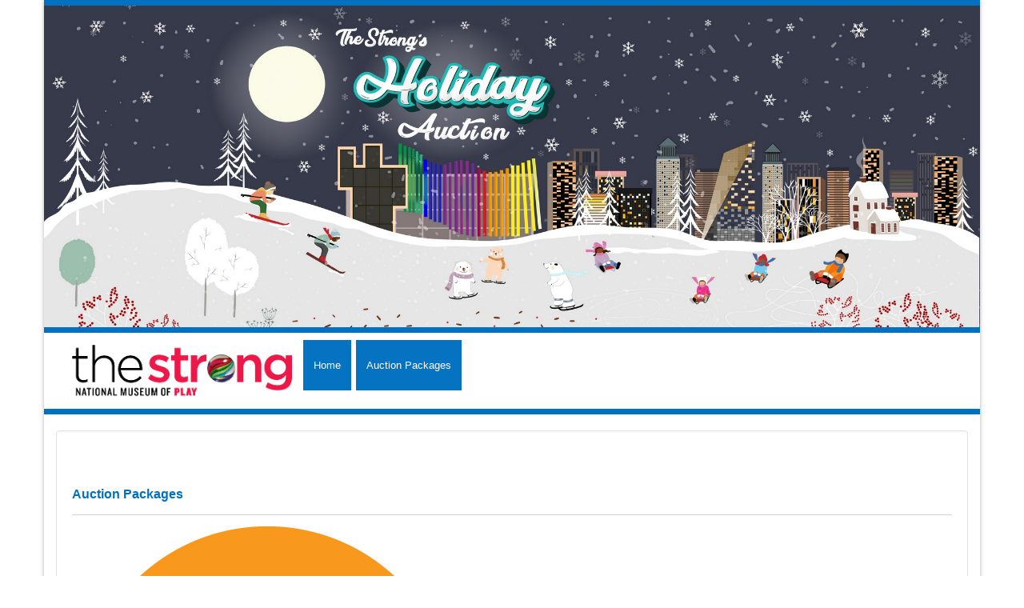

--- FILE ---
content_type: text/html; charset=utf-8
request_url: https://museumofplay.ejoinme.org/MyEvents/2021HolidayAuction/AuctionPackages/tabid/1266427/Default.aspx?packageCategoryId=2445532
body_size: 61716
content:
<!DOCTYPE html>
<html  lang="en-US">
<head id="Head"><meta charset="utf-8" /><meta name="viewport" content="width=device-width, initial-scale=1.0" /><meta http-equiv="X-UA-Compatible" content="IE=edge,chome=1" /><meta charset="utf-8" /><meta name="viewport" content="width=device-width, initial-scale=1.0" /><meta http-equiv="X-UA-Compatible" content="IE=edge,chome=1" /><meta charset="utf-8" /><meta name="viewport" content="width=device-width, initial-scale=1.0" /><meta http-equiv="X-UA-Compatible" content="IE=edge,chome=1" /><meta content="text/html; charset=UTF-8" http-equiv="Content-Type" />
<meta name="REVISIT-AFTER" content="7 DAYS" />
<meta name="RATING" content="GENERAL" />
<meta name="RESOURCE-TYPE" content="DOCUMENT" />
<meta content="text/javascript" http-equiv="Content-Script-Type" />
<meta content="text/css" http-equiv="Content-Style-Type" />
<title>
	Auction Packages
</title><meta id="MetaDescription" name="description" content="Auction Packages" /><meta id="MetaRobots" name="robots" content="INDEX, FOLLOW" /><link href="/Resources/Shared/stylesheets/dnndefault/7.0.0/default.css?cdv=354" type="text/css" rel="stylesheet"/><link href="/DesktopModules/Media/module.css?cdv=354" type="text/css" rel="stylesheet"/><link href="/DesktopModules/AESOPCatalog/module.css?cdv=354" type="text/css" rel="stylesheet"/><link href="/DesktopModules/Links/module.css?cdv=354" type="text/css" rel="stylesheet"/><link href="/Resources/Shared/components/DropDownList/dnn.DropDownList.css?cdv=354" type="text/css" rel="stylesheet"/><link href="/Resources/Shared/scripts/jquery/dnn.jScrollBar.css?cdv=354" type="text/css" rel="stylesheet"/><link href="/Resources/Shared/Components/FileUpload/dnn.FileUpload.css?cdv=354" type="text/css" rel="stylesheet"/><link href="/Portals/_default/Skins/Customizable/skin.css?cdv=354" type="text/css" rel="stylesheet"/><script src="/Resources/libraries/jQuery/03_07_01/jquery.js?cdv=354" type="text/javascript"></script><script src="/Resources/libraries/jQuery-Migrate/03_04_01/jquery-migrate.js?cdv=354" type="text/javascript"></script><script src="/Resources/libraries/jQuery-UI/01_13_02/jquery-ui.min.js?cdv=354" type="text/javascript"></script><script src="/Resources/libraries/HoverIntent/01_10_01/jquery.hoverIntent.min.js?cdv=354" type="text/javascript"></script><script src="/Resources/libraries/jQuery.iframe-transport/10_07_00/jquery.iframe-transport.js?cdv=354" type="text/javascript"></script><script src="/Resources/libraries/jQuery.Fileupload/10_07_00/jquery.fileupload.js?cdv=354" type="text/javascript"></script><Style type="text/css">.alert-charge, .alert-info, .alert-success {
                                background-color:white !important;
                            }
                            .alert-danger {
                                background-color: white !important;
                            }
                            td span.validatorError[style*=inline], .form-group span.validatorError[style*=inline], .controls span.validatorError[style*=inline] { background - color: white!important; }</Style><Style type="text/css">.alert-charge, .alert-info, .alert-success {
                                background-color:white !important;
                            }
                            .alert-danger {
                                background-color: white !important;
                            }
                            td span.validatorError[style*=inline], .form-group span.validatorError[style*=inline], .controls span.validatorError[style*=inline] { background - color: white!important; }</Style><Style type="text/css">.alert-charge, .alert-info, .alert-success {
                                background-color:white !important;
                            }
                            .alert-danger {
                                background-color: white !important;
                            }
                            td span.validatorError[style*=inline], .form-group span.validatorError[style*=inline], .controls span.validatorError[style*=inline] { background - color: white!important; }</Style></head>
<body id="Body">
<noscript>
	<div  style="padding-top: 10px;padding-left: 20px;background-color:White;">
		<img src="/logo.gif" alt="Greater Giving Online" />
		<p style="font-size:medium;color:Red;">
			Your browser does not have JavaScript enabled.<br />You will need to enable JavaScript before you can use this webpage.
		</p>
		<p style="color:Red;">
			<a href="http://www.google.com/search?q=enable+javascript+in+browser">Search for help on enabling JavaScript</a>
		</p>
	</div>
</noscript>

<noscript>
	<div  style="padding-top: 10px;padding-left: 20px;background-color:White;">
		<img src="/logo.gif" alt="Greater Giving Online" />
		<p style="font-size:medium;color:Red;">
			Your browser does not have JavaScript enabled.<br />You will need to enable JavaScript before you can use this webpage.
		</p>
		<p style="color:Red;">
			<a href="http://www.google.com/search?q=enable+javascript+in+browser">Search for help on enabling JavaScript</a>
		</p>
	</div>
</noscript>

<noscript>
	<div  style="padding-top: 10px;padding-left: 20px;background-color:White;">
		<img src="/logo.gif" alt="Greater Giving Online" />
		<p style="font-size:medium;color:Red;">
			Your browser does not have JavaScript enabled.<br />You will need to enable JavaScript before you can use this webpage.
		</p>
		<p style="color:Red;">
			<a href="http://www.google.com/search?q=enable+javascript+in+browser">Search for help on enabling JavaScript</a>
		</p>
	</div>
</noscript>


    <form method="post" action="/MyEvents/2021HolidayAuction/AuctionPackages/tabid/1266427/Default.aspx?packageCategoryId=2445532" id="Form" enctype="multipart/form-data">
<div class="aspNetHidden">
<input type="hidden" name="packageCategoryId" id="packageCategoryId" value="2445532" />
<input type="hidden" name="__EVENTTARGET" id="__EVENTTARGET" value="" />
<input type="hidden" name="__EVENTARGUMENT" id="__EVENTARGUMENT" value="" />
<input type="hidden" name="__VIEWSTATE" id="__VIEWSTATE" value="+fudU75uzRFxRG0enC5infbSB6mDuxbHD8IKpVBYJ2N3bsCuBrgFsVJS8cRsfg1AV078XoC/af7HR3SS4FNBEI/hQBHZo7utVcojQuIBbdQ7oPOpxYVz1I5FTJBeE9tF1LZhqDFAdRov0OWpptzt5Ea2oWZ6+9KmJFfZGT6eczzRCq8fBfE7MyCMzfiKj4VLXkayqniNEUL4psxT12nSh9+QAg/8UTlb9Zmt1DALu6nX5Jw+VdVyiWbzbrbm8GtxGrQpOC/g3jCEM+EMX4rRTikgCOLeUlZ7BEPMwKFLtGVv/CvrvT039ZXkxsVkJGJGXQI9FL2vNvhnigkThYogLk9XZD+ZjS2kkWd6SeTPLVEITij5WpMi4GRr9Gv60d6/Gy2N2Lxl/PrfyjOebS41nacp/itNQzJVklT+B7hRW0sEWo5HGGTrbCt31TRTypF7RxBYtRhlHOqpurArAh0CdGbHfS3/C8lyyHLdsTWqYc9eai0dBztfiNX0gxwD6h2WyqbAanoxarGyIfQk4VKO1wr5gu7u/zxCEeYwWpV+bL4Iean9Y4+PLD7X05RRnkLO5EAsKdlGgrDc17Najna3/4tZfgQHc2yd4pMWYoLdjARhb9ohgbEhdpwmOcNd/DbzlcVVpbIboElw1/SPXw++9rOF5w8eOHS4YWovCi5c+LJlV0KKRfccDL62LyGFBPuOcZshnAsRkE7v87R2sy5Q+TPiFSuvBLzwwMpWdII3whnF6efn6CUr4iDYkIaTKfWDHdvVXD2HAGrj4PtQM9urq1PYHayi/8sEg+HwHdoXAT5RdsqyM89LjwvY79d332bd9zaK/tZPD+wfqdBeNNk5HRKVsgNvTfMbhk3Hy/TBO10ZRMHMyZL96NeMo5QO9K85fmCCYI4zVfGyN/9eXKT8J/7G6VBvx85OBWpWzJE1QWIOtkSUzVXDiIOWiLXCSajWnLsfSXoWkQWJxZ958ewEc9Qhud9XYxtX464or4Ah5gXvOkSZIfQUfpEvw/a3btKUwMpNqYT7HpyDQI5odrOnFbq9/BSvP013ggjlSxaXFHLzNaIoOT5jcSaCU9Lhte5Ky4LBP1LSsB+rtIeZ7JI0gwCu0Rh2sMQKOvcnMm3rLZZJ0DpTQ+zOYxl+Mch/5xjXM8zP8k0hBsGXAU6jYlF3zC//v70E34jHFwW4Dm3H7j5tE85/vt503a/5qjL9Nd1NbcJhvTBch/ZlyTuX+zsM4+nLRzXndR0R2MNbn/bEulAzmEprFoOwFu8B+iyLHcG2WZSGtzvU6Jxp5t9Pidef/aJjpa1GnfwB4xeeFLS/l/XvIkLI+HGnPq6yvTCjC3SjfYMlhFGlafzRyWMVDehdU+YkFsB1zcyBJpK405FylcKPt67rYP/0J5R07VVnK91eYBAvrk7dyeS9wlnnAvcgRjSXg9wBdYfA4/PTkuOi9iUrfqzcXZGG2rA5pCzjNGdFqojr59YNuIRK/C1sl1LIaB/esT8qQ5Er1FiuwN3GI2Hr9lCpaL0A3ksnGBuM8lVkCj3veJa3uzBD5lVcdGGzW3LB3oFhjTBH4f8kfUosthlq+lne6CcIl+Iv6ULyGzOU0ghDbKirPwbZo5VhUMfprpoHfjTn49746LVEJQ/pvfHyPlcWZcR7tSjiHk+S1rmGxPE8BJP72jvE44jyve9ty/vFlgZY1At/yxD+mhDq+Yps2gZ4oI/NQLkQ8PlO2vp0DxJu3RzDHORoS8FNHl3oKLpXwkM3PW2mL9mS4GU6WZw1O/IHHVwLOq9gKpNX6litIT8RuXw/75BlzEWrPm8TRwpRncBfQor8S7gMH0PAvaEvTeU3BGtb/AmVIw+cTzz93olfiXzetx2BdEkHjiIoEus1cdvGLvN7lk6hxXLBDkMmFmTkW7F3wgZaOFe96AruajOsLgslRmdVP80ed4j9+IiF8MYKevxqHCF4/1Mvwzq7oKQuWULwYBQbu9H01dEH7+URpEfGt5WimQ6R8DFztfkoRlIHu/UL9p8bQUQm60742t4Lb/ogOrUNoaBXQ/ml8XM6tZZWgWrRAjw3hSKhvpMQ6eUKHftRYVyNSCR+RCyRKq1dI5nQP1h8FTcpNN/xWJNQfnjrSrCSygjSyzLRpiIhV1npwws+oMVnC4sS89n121dsy66KqMF9OrH7nqPnUm+G6inW6ZPfdXbQiwrQJ+g8kzqZO+t6lOjthhzHfohkHYLr5LxjlgFDnpjM/GIIIjlDU8FdE5vRHPY/o1gHsG0QyQnfPpqgG3o3i5wdu7uMMQqsCqS7F0amcmMZ7MyGQUm45Nou2/[base64]/DeGQ2hBNVcp7hj6y48PSdF9VV4/4neK3q9l79mjvshMpSWnuM6Y2OLpHpU2CygNndz/tG9NMZJqhYMwUdI3IbOpNxqBWhUdHqWzRVF4gY964TcFP6UlAX7I6+x5lSTN4tXxbAbg8lC/wGMrofNjiqehuHXBjwvGXOzeFj+XTHmJZWQVBMOZrSMmQHecxRaAFZYOZssOFKVK+tsbWYna4kjArEnS/M5OOLbkiaI8BdmzjvWhDxI1Nnv9jMeNizIkPMw+3k1Pfdhimc0Yg1MI9IUJVHYXGHDow1W24JzashA+JoYFheqPvSFlHaA3Byg7JTSqIUR42LGhcd/jX7/RUZ12xzta9HldX6AmcvU/yN4xMpCn+ZyOF5QiXo36YCYDAOdo+Jf++gyGAQ+ocSpo2w/t9S1ks89GaaxbZxzmy6DTtV4T/WVLJPW7wBTuh14QhVDjLLLlICB0yTNwplY6LMbnSxOfSE0Rly9+fe4K2T83BD+sLGJaHrVvnZ6jYqFRpoNsMHW6WjnXShLtaXS9oBBKoNKGg6hEhWC4MLkbmX2wUgfrACPpFbr6udTvWlGlJEnGZYft0fQ6969hjcSon/+Ao/HaxKjziqg3oD2TD+pE7jv2l1/mNgYXrpJiRu3lF8xPJ62K4mHAVo/qM5ElPUfqd3/PGgdgyk70RUB8f211Jxv/VYBlxwMlpjPHMirtVcOurmFWMg/JnyLzdvH53FZ5+YoPfASwNMaG/8X1cfQNvLe8zRng31IInhGuJ0kGFRmGw2BOxnpcOpHFvtUJoFFA9UEBhxiVEYLgEkkERcUSo+C4bbAeHFLRw1VlQ2EOk7mwFzhhhS1chgZzqb8P6pMsOg2VXa1PHFxO7CEYCEdljF7F2/33Ng3WzlsyuS3tvpdUgpSyZJWqMscq2d+O6KkxhOtXvoS7cI8GmVI4/iYRLfl/sCOGXm6U4smiyENZXV/F7WWo9hNXHRLrzscfUNnaKA+nv7RlRMA73ef1ehlcpC8+yYD3z10qbc0lLUhvIrqhRAVMx0l438EQ2M8GGZdcKcDBeixYPeeGMckWL/wvZBigDj7iZYAYn6v/0rILfJIOuOo4fAb3ncjYd3YEDLZ6vDhgZp/S1yMRcK1850vJyuqhRmoNBfnZH2OZrmiSwXQ48dOpviINlxNVdWiKnfjBeM58daaWo4L24FAHXVvYKz9BdUg1D2aE9UH92kwcTj9+YAlS2UGSVSlH/xrbsTjzUFdZmVCj1O4TC3y+UskMih9Pr51ZYt4mhCivCt7iacI8XKE0m9584snT2a5mX0m0pyQetT/KVnmke91cdH5/NPO57dJNfA2k3PBy/q4tDY76CUMbKgdDEXH/ZhAzHkY+2ehmfkYdj16ooBYPuEpov/2AgJbUyedz9dU99LEkNFtEOKVtGJwTIE/FoobnDNA6fQOVBMayw7rKE1n0fMXx38PAwOjwKPwWDmdPJZGbxIsgPOLCJgEQ0mSfl15bEqGL60OHaCNlSUmf3YRRYt3FwEi6CbfQseXl1NV7BRk/UxuE5z3E4BtJuRdf8Rw2AzufZTxixmtqSUu303vbjw66GJYH++9OmOV5s1GuhEcT6wCONf6aRbLk4L7diotQHZoZTSxuNdBB/GhkDaA4kqBMmsOe6M8tGkLB75qwqSsJ7miKAJDFQ7SDMaAeYW6xsqPfJDBWyPQWukRZG/kcZlbpY7j+pfnqPFxy5H6PmyaLCb/UiO6329MnRqwf9auaIFho/jyxK6MAuYoThjWvofs4J3hQazdGBg3qO67EOhHFE6pQHcqpi6Asa5gtWtjZHTwq8jnOF0jbf6XXWFEHfo5YZdS2K2Ud+2JhnvCJPX0BK6CzruM7F8I6ZBfTjShcX65FIWtU8towIAWodp7lXj601LfAbxlKGfv/amw2Fd0I25F4OgU5G80P1D9iAlziKu7tsNWT5YurxsF1UiEcPteUQnMaZZpiTV9/Z/y2eRsx1I/vVNgNLKjtOG4h3yHkrQv60cZYU5dP21Lr4agrM8VBKlGSB4hravvX4sJ8Xas67aeuQbB4wr1Xk+p1XccrAxCYQJZUy6TRgJVOUJX3pAK/97weGP5i/tSklcULHb/VW43GOAacBSoJ9jtKJyfqGxi4kS5AiRvp31zZELep6pSf3hwsRzz2OuT5I879oj84Aw7Du0rpnIApPRMotUenBWdCLKEhuowdO+Xr5xz/nJJkxJXqPNNp/RsiWJmX9fL+MY19OWNYehh7NKC2Xf1Eijauk0TFX81PyebJdufkTSvufoutfHRfpWdge6vynHXqIGac+lH+cUIcOx6uNkiCTh4qpUGu4dDwYTZlRkyfeM1rYprUYcL37hHSfdySjjSTz9ismrdc27Mc3SEstyUIFatb4fSSCPMtSCDw7fVWXR7xOrFkhi/RCJDqSfPPAj1pCSP0H+nvprvNHSwVGAO2nHw1vZ0CslrqhgY2TVPE3Ms6Kg2v4nufOZMKzVk+oUqqktlMiKUW+KX76gSHCEFs5sBxICT/UJUqFiWnB/wALjqS7Sr+ZrZ6F27CCz7qfHtAZECISVdPWdjmDO+TDTG5t2dPM5prMwt4rip38yg852aiR2eMWKVIlGSq4JW+EtiX+FLRQhuigdaNN/uFT3dWLr6oBNg/h6WDlc0t9/FvQYDa8IhjE/0D3gf4JEDTRqq+A0tI/N3qE32imIARKFaonRFcvAbgOA/BxtyenrK2Zr2gWVwedLhR7iHPwDfKXq/kZf03X2i9isESXMBcGd5X6ym1Si/2U9yHeG1lLEnGchhmd5PN+48ldi/TcNaHifWogm0k7cffjiVTO7j0rpcboR0lcO36BuhzNjpL28T0EOh120EV1EMTK3iPlabsbuo9LKPr/Kthjkpvs+wPElcT88t+Eoj9k4umgoy0lu+v3B+im3zHec2p1uA/86SuGTmnfSpqc1FDFz2atdD/BAUQ5txSfhm2NBS6d2ZjsD8g3njW9GiZPlJ/1B1oXJp5yEBny2HiTqcw+DiEeM328/cw6FhML/5zO5QH/y4Wb27j25xIZt3W6Smqyuk5M+ramr7j75NU/PQFxsgsMTnS7MdbebOAwqQjLuwxVkee1wdH8Gf1BnBAp0BV9dj28xj1EkRQFt6/LQxn7BJychXDT95q8yw6kksSth0vYXuTPei9ZqKAVahxoFGH9prgBK4V9QpuGOJNAnqFegNkOT5BPcGDKpgANpgiH0x2BArS9JtoUqFo9CKinAIkLudUjDvzk/vwhZxEkOpx8gggYDvQlQmIXbkT8utXKzukjhMdIquo7rVyp/7Kb56y9cJWfMquDik1qRNqEjCgNspLIQJsRBHNtGiY+NqBqPkiJw688i0adg2MB/2yGD53Oiq1ZS5ryC4PU1LwEn13bMCxvUVCXRyRQB+mAqoZgebUxWweTULEm4xM0LaLxNRHNK/xgF9Peof40gykJPpKGy8TK4lbMbFQEx99z9c4+glEcKbSS6jBAzx5o6iuzhDG5mV5qEhm85ynW6fC7P9G/EjqUbxZNoEfNJIPpFxVFeAqm8j+Yde0WZPj+SKEEDCiMM14G8ZVOjndfiiqHrSCEqYU+2iX1CMD7eN3f15QTSMPr3bOx2vunUbf17s24o39tyE7W1yyXKk4HjDvICUVs18gyrhcvuQ/0T/Xncy39TbgoVTnAGBIQNhhYqE3EP73xIaILYusBgvR43xYDj2rlPoT8JwIoj5vRierzXWUmLLa/IfT86e713+P4sTzjkGdq2pkJHErUtQIvCZBlyRxwZlZvatn6vEBB7v4xfWHT5LK4lNiMkMFpUUDVfc3wF9RS7DUkGlN1UXZP7+tSryjicqHyhSILrUHPbZeuQnNxo0729MDrS4tqUJ7A6GAI3PrCO7rQcxUtoTTpBcv521HkAj6NAvEEzZ2Bx38w7Kxz9z51lnD14wo//[base64]/we92kNseDwpfYiqEdnQtlfsmmvA89HHe7+VOxwGEdp9Zn/evVqryU1x8nGX3AAb0xS8aWzu6cTGf2r75YB2JbNBAm/[base64]/bz5JhPtuatGwKKR1+IA5WmWYZGEFdbd8TWJxcdb58rvyLCCqAJoIZAuxZ2Rcv+P5T81rA7GfkzPD/F+Zc3v/sL9Frc1nVXw8SUkqySmKOGd14NSoUGtARXg4ANcl7xmy3UR7mDH4iSxpiePv9tlSVKAWIxNC/651yrfOeYhgJV4nZnf3Dxv7ibBr/lZrvMlepqbJQ7ZDUombBJntNI0ZNS1pC13+8ULcq52JY8S3jCF9rRWDQkuJxMDA+bPbxPPnaU8yNN1eUs4BJs98paX/[base64]/DdSv6S9CczED0QGxWeKtLYqjKZ9l+ia2kqRQrVE+71SN/AQWNOs26tisdWm0RvERhfnDQR7xS1kCweXj7R28CZxHM3xpOjFk/[base64]/KFEvO7TdVj4ADeMi/FIujHD4WMv7X9WJ93K5d5TBp/9UsRMv2Y5g6ZRG3EH/sAzFEROfSlX9frbhkzuyqVV8s+TljOMZr9dO9/kmW+tCaeiAAPpmmCI0O3bOoXzj8ki7fYkodwHAj0fmq3c6ZSz1WxNfg6ow9rCMZJpUJ3hmqnEHRrlXfVKXLgfhHpLakGqTjMxmGZKJnY6jZtCEOHK8mPKR3fTOHFxYNpIvUw6PFLFQhS3C+QovomBMBbi6ijvsDmyUMbsVTHh4nkEx9LTH7Nn0XZ/UMghtHyt33EB9WUHwfvKSl5sm0yWJaTeuE8EF6BBY9c7rgyjLRUUlC5zvU5AhM5nUxd1bz7YABAFl99fzqNzx/b8s7eU7adadPfutj+aQhvKXzdcT7tbKTgeE6O1tCSoBYADqQX9YE3XPhc/H5s69MKONNC4eWSICv7UJyMebk98ZQ87eHtDt09eW/Cjp+6+MVBzBNoUzFer0y1bSfKhrbnvdSAl23CAATBFi2q0CTfxCS6R0Gn1vqnwgfKBSwBzdyH5gwTFevNIld+HuNta8W2Q0pb0F67c4O3vL1fWuwe7JwkmIAe/2M9JQ/tDahpEPi+F0YN1j4lcG+uln2xSSWBMe8wK8iS9ETtP0Ml+0zoJg2qAY6YBrwYVzfWRs7wKOB+2w+IM5lN2aXPRvxTLxGse45G+FzSKh8fOHXq+TtFvcnA7MRGTyvrVTVWfn2e6WOtrV/gyupRKZ2UEe5kdWldnFtNuRVKc8DsLZZjvBMvg4yshx6dXjLyBobCmQ5U+LOA1YJOkA0ewWbdt8lru40J1MKVyWTwxU1Ol8F8ziOMfhBaVFM81IbccIFArar2uwYhRogG0c/50TP9Pxdk3QkXz1D4NB2kBtynJmQTJsWperL/0kLNL/ZzZFKkoDbEWI7preZ2ybyEyugzvAq8SoDB+v8A9Lfc6cQvL68AXJOnVL8Y203yidPJ/nefcvWboLo6cHeiriVRvM3uG0NEmMmEFOqNI/LxbUwHWTdiz85Pl3rhC/NJlfp90XcmXHaQAQ8EQc4Lva+Zzu0ox0azySvF8vRmCMP2wlKcH2xsOTn96Y6txix8Dr2UVuRuTbykNKpoLmYGl7RpX5o+sW5ghyah8N2C+ZO/IH8WIH011mZooZb+FnZMQ8S6V56c0ZtzVHXZB5On2ZZDU+26kIcus6c0E47jcw10M1/PC+crMka0wB5Wyil35Ko6eHi9YzHCnY08rzhIRS573xzOMxowobhqbUrmbo7nv3uh/0MgdAl9Okx84bqCDR3I28TFbylGz/SUH3yr8Q18BN2f10jNj3DXRGHU3vNUfk9s7X7P0UpxWNPq0LdoRc2pj2eZx0vDrWDRpRO1FOdZxszN8EHpruon0y0VS5/[base64]/H2LW7lJ7e++mhHG8nS4dY6hnJzsRzwMGS0kO9dRARtdnODH4s8qVZPaWfcT2AOjyrsp/[base64]/TGdX1CCPdTdd+LaSMCxI6fD3OM3SNXm1Alg6ksXtEX4kqKcz1/YWWf2x4MVNyrVzRt7Nwq+MpUEZQBJq4S0e7LiTD67ejoGqvvlXMZOojOF88TT1XyGaX0G6wkGIpUaOwsRVVy9Hs3bNOrLVdSU6WlwvXBx4DMvFKjmU/bgEEGEGz4pHNxyVXiukx3abst4u6TW+rS8wPodlsgli8NMKiF6W0alUvrrLGeqAsgtmbfGDnDH+PCguT3hrF2tMmMln6emdU0mpQhgDy9zf5aM8JXInTERl1k4Sy+OWYSRHoaELWB+ipDbl4ILc4hCe0/eih2EOyLQVrvV4tSPN9xX8rSwAt45PbypmGYDP88B9N47tkZN5K7tQPlWLnxQm2hXGx4UyzYzBfVP9DlmF7HHxuK6P7n6mSq9DmZe/SfQSYLYGp9nRN4tGSAySzdNSqUY42cXqioQwCFyWr9w3qSCuLRDvisod+2fw8cR3mblNUMhghtuz6+IxuTbE1UwYMA0N2j2o4nQox0oMOKvE+8grd7B8fZHpOc1s9aOg9xuOHt0SyY+Y6oR/Kle1hw8DnxZkt2EQVFQ7zNJ0CJ2+ZYvVpxWOqS9bPnSAuKFbEp4/XG8O8Dy5jHg/dz5hms4uW9R1xkeygRnNolcoARag9Rbfl4LD6VGJ5IvWMhB20F/+hrMT+lKd+0OrSLgnJCi0ck36bIMJisbaHEXb0U0WfR00tjqk4PsEp2xR2b61GZTeG27tuP+uBhsbHCZe806kXM0qO7tR24bm7ESWxYkVCDlq9zQ5f1Ff+Y6/35eeY/7Amjg4yC7lakqdHZJZvS+7I5ECfrTYc8CBXhsOgXI3d6leZHdIXdAs00f3ISZQVFQp1MVg/yabtTMJJVdQ/k3csW7QuhlLUoaBnSC6hKsgreTp60eHJn9S8XmXyAAa+RJ4eYUz+hNWKvZ6A7O7WZ1mD4l0J3B4IsB7OHlIH5yd4VevUz3/i1T0W/EiHyog/kAw5YRNv3Jzr2/z05tJCFtQz/FsEDeppI22oW/z/Chk99jex250Y8PCnpO4uGYu8IIexuKSMM1HxMiUxiHQ39asI59VIU7kEz31/xl2uw/cGhRqegL92USMAYMiXRF9Nwa8lXJsjR9OP1IxchYLIalG5u/s0StFCl55BgvbvxN1AI9NQL7v06cagBvHHUSx59xdbszl8oBlbIyrnj38+qV/wELZcdvtUy+EpxLB2MhMYyppBLu+97qdNuZrJeuSfbAZJ18HYgTb/tDhSScggkF+tnb2l2chBRh96e1A+V3htU3JOak+CGhE9kEap9IP/REx8iTcZa1ENlMGbPZ8REQZCUbOpU+/CSj6otgytf78nyBwrVbhCgMPR8luPUXlud2TFAj5grA0ufVfH/KwYbrN6CjkHlKzz7JfL67NJSTz60sRIAvRei9Z8W5FZmA8vpziD55TsbdIIRPMMIHzZt05cF5D11QYmHur59Z+3I/RiXpoj/44V1ssp/RbIazXAq/[base64]/L8g9ENAk44wfZ2Qjh4lElyn9syLvZa8lCEMMs5Jp+bJ5u6Ab8bqyptdgFRbH+0x1LVhmLYwlxX/Akn4fweKoto8NH7JRINx1qQDoOrLrWTii/FhFyOSDgliK/2+3uGFvk6E8gFjHF3XoLdydUSrtLFQQlvKk0iBGbEjJi0sox1JswwLf+IPFhotSpAUVKt+IAVb86k9Ix++jsIdoNPPOkTpOtSe3cPcW0KkmFhpwpOr+R2bKQWfsLosA+q34Ow8ReqANjbtjBIMkuOOtBNzl312j0mC0k2nwqkp7/+aLwSOmeo05JfqsANu+JbjsYiyH6yr62wWV5PRXbE5May56ckI/rKmVk7QeV9dzvhH8XJs7wXr6ufA/1ybjYUIRsHlpt4GSWPpqgh5Kt2uVXWYlkz+IdeR+fgGug/x3vtkTzNHWwGLKE/HQoouMSUNAfOG0eMuvAupvxPAwRSVgw5XpHu7pnJyzN9lTs/FIUHCXZmSHX6K00/EfijUqIMiMasG7g==" />
</div>

<script type="text/javascript">
//<![CDATA[
var theForm = document.forms['Form'];
if (!theForm) {
    theForm = document.Form;
}
function __doPostBack(eventTarget, eventArgument) {
    if (!theForm.onsubmit || (theForm.onsubmit() != false)) {
        theForm.__EVENTTARGET.value = eventTarget;
        theForm.__EVENTARGUMENT.value = eventArgument;
        theForm.submit();
    }
}
//]]>
</script>


<script src="/WebResource.axd?d=pynGkmcFUV1A_gQetflDiQxP9peo-XOx2caZj2iNuDkzgTYBre1vhGLS6XM1&amp;t=638901771720898773" type="text/javascript"></script>


<script type="text/javascript">
//<![CDATA[
(function (i, s, o, g, r, a, m) {
    i['GoogleAnalyticsObject'] = r; i[r] = i[r] || function ()
    { (i[r].q = i[r].q || []).push(arguments) }

    , i[r].l = 1 * new Date(); a = s.createElement(o),
    m = s.getElementsByTagName(o)[0]; a.async = 1; a.src = g; m.parentNode.insertBefore(a, m)
})(window, document, 'script', '//www.google-analytics.com/analytics.js', 'ga');

ga('create', 'UA-58373316-2', 'auto');
ga('send', 'pageview');
//]]>
</script>

<script src="/ScriptResource.axd?d=NJmAwtEo3IoXj7xd6Fxhnq-IiwajXyDBRGicJLPdu9uuMRSj0Ymwm6G46t6Z4XTJuE8F68-DkOJQYDz7pqHrE0YkJwl9Sr9aoV88H9Mn6KLtqQ04Gx4diCJaayrrKXJ2iQzXkQ2&amp;t=32e5dfca" type="text/javascript"></script>
<script src="/ScriptResource.axd?d=dwY9oWetJoJSPCPW5ofsoXdLPy4-RRJ1zRfzu2HDhYgS8JRLOICyF4BgxwBNW5mNhXR6fFilJcPrpzjdKw4CGW65bsf4cUavejqjkTr78tS8WKZHOOwYzM8hfrND-ZPgqrYDhjAR3OH1mg0X0&amp;t=32e5dfca" type="text/javascript"></script>
<div class="aspNetHidden">

	<input type="hidden" name="__VIEWSTATEGENERATOR" id="__VIEWSTATEGENERATOR" value="CA0B0334" />
	<input type="hidden" name="__VIEWSTATEENCRYPTED" id="__VIEWSTATEENCRYPTED" value="" />
	<input type="hidden" name="__EVENTVALIDATION" id="__EVENTVALIDATION" value="alR0Qer63VO9uZEYcE3nO1hOsHZQmDiKIyIR58/WDm5YYLY496FN8EkXSF4BD318P0g/Rls1Tyb04KmRCNAryuo2e6fsgrpB282EXL1CpbJTdgcPt8nPDMKSrmdTMOVX+PS3dMfZKBWeNeGapaK3o/c0Yhs4s6qU4q/tYTxPZDgCy5JsWAHzkAE0kSkf4vfkA7U0Kdq6YsDr666yPFS0kqeGnhZXYzGwZiAUAdCaVxj04dizjOKh8cE/Fj2ZKV1/VOw/Ra73M3VUvK6BWiy2WdqdSK4=" />
</div><script src="/js/dnn.js?cdv=354" type="text/javascript"></script><script src="/js/dnn.modalpopup.js?cdv=354" type="text/javascript"></script><script src="/js/aesop.js?cdv=354" type="text/javascript"></script><script src="/js/help.js?cdv=354" type="text/javascript"></script><script src="/js/dnncore.js?cdv=354" type="text/javascript"></script><script src="/js/dnn.servicesframework.js?cdv=354" type="text/javascript"></script><script src="/Resources/Shared/scripts/dnn.extensions.js?cdv=354" type="text/javascript"></script><script src="/Resources/Shared/scripts/dnn.jquery.extensions.js?cdv=354" type="text/javascript"></script><script src="/Resources/Shared/scripts/dnn.DataStructures.js?cdv=354" type="text/javascript"></script><script src="/Resources/Shared/scripts/jquery/jquery.mousewheel.js?cdv=354" type="text/javascript"></script><script src="/Resources/Shared/scripts/jquery/dnn.jScrollBar.js?cdv=354" type="text/javascript"></script><script src="/Resources/Shared/scripts/TreeView/dnn.TreeView.js?cdv=354" type="text/javascript"></script><script src="/Resources/Shared/scripts/TreeView/dnn.DynamicTreeView.js?cdv=354" type="text/javascript"></script><script src="/Resources/Shared/Components/DropDownList/dnn.DropDownList.js?cdv=354" type="text/javascript"></script><script src="/Resources/Shared/scripts/dnn.WebResourceUrl.js?cdv=354" type="text/javascript"></script><script src="/Resources/Shared/Components/FileUpload/dnn.FileUpload.js?cdv=354" type="text/javascript"></script><script src="/Resources/libraries/DnnPlugins/09_13_03/dnn.jquery.js?cdv=354" type="text/javascript"></script>
<script type="text/javascript">
//<![CDATA[
Sys.WebForms.PageRequestManager._initialize('ScriptManager', 'Form', [], [], [], 90, '');
//]]>
</script>

        
        
        
<!-- skin Simple-Fixed-Width -->
<!-- Bootstrap styles -->
<link rel="stylesheet" type="text/css" href="/portals/_default/skins/customizable/bootstrap-3/css/bootstrap.min.css?cdv=354" >
<!-- /Bootstrap styles -->
<!-- Font Awesome for Icons -->
<link rel="stylesheet" type="text/css" href="/portals/_default/skins/customizable/font-awesome/css/font-awesome.min.css?cdv=354" >
<!-- /Font Awesome for Icons -->
<!-- Greater Giving DNN CSS -->
<link rel="stylesheet" type="text/css" href="/portals/_default/skins/customizable/css/gg-dnn.min.css?cdv=354" >
<link rel="stylesheet" type="text/css" href="/portals/_default/skins/customizable/css/gg-nav.min.css?cdv=354" >
<!-- /Greater Giving DNN CSS -->
<!-- Greater Giving Layout -->
<link rel="stylesheet" type="text/css" href="/portals/_default/skins/customizable/css/gg-fixed-width.min.css?cdv=354" >
<!-- /Greater Giving Layout -->
<!-- HTML5 shim, for IE6-8 support of HTML5 elements -->
<!--[if lt IE 9]>
  <script src="/portals/_default/skins/customizable/bootstrap/js/html5shiv.js"></script>
<![endif]-->
<!-- JS -->
<script type="text/javascript" src="/portals/_default/skins/customizable/bootstrap-3/js/bootstrap.min.js?cdv=354"></script>
<!-- /JS-->
<!-- Designer Css -->
    
<style type="text/css">

/* Styles set in GGO */
html, body, .navbar-inner, .navbar, .gg-dnn-banner-pane, .gg-dnn-content-pane, .gg-dnn-Bottom-pane, .gg-dnn-title-pane {
  background-color: #FFFFFF;
  color: #000000;
}

table {
  border-color: #000000;
}

.customHtmlText {
  background-color: #FFFFFF;
  color: #000000;
}

A, A:link, A:active, A:visited {
  color: #0000FF;
}

  A.Normal, A.Normal:link, A.Normal:active, A.Normal:visited {
    color: #0000FF;
  }

  A.NavMainLink, A.NavMainLink:link, A.NavMainLink:visited, A.NavMainLink:active {
    color: #FFFFFF;
    background-color: #0070C0;
  }

  A.NavSubLink, A.NavSubLink:link, A.NavSubLink:visited {
    color: #FFFFFF;
    background-color: #0070C0;
  }

  A:hover {
    color: #7837BA;
  }

  A.Normal:hover {
    color: #7837BA;
  }

  A.labelbold:hover {
    color: #7837BA;
  }

  A.NavMainLink:hover {
    color: #7837BA;
    background-color: #0070C0;
  }

  A.NavSubLink:hover, A.NavSubLink:active {
    color: #7837BA;
    background-color: #0070C0;
  }

.ListItem {
  color: #FF1A1A;
  background-color: #FFFFFF;
}

textarea, .textbox, .textboxAmount, .textboxamounttotal, .checkbox, option, select, input[type="text"] {
  color: #FF1A1A;
  background: #FFFFFF;
}

label, .label, p {
  color: #000000;
}

h1, h2, h3, h4, h5, h6, legend, .gg-legend, .labelh1, .labelh2, .labelh3, .labelh4, .labelh5, .labelh6, .gg-sponsor-list-container h4, .gg-share-container h4, .gg-registration-form h1, .gg-registration-form h2, .gg-donation-form h1, .gg-donation-form h2, .gg-catalog-title, .gg-page-share h4 {
  color: #000000;
}

h1, h2, h3, h4, h5, h6, legend, .gg-legend, .labelh1, .labelh2, .labelh3, .labelh4, .labelh5, .labelh6, .gg-sponsor-list-container h4, .gg-share-container h4, .gg-registration-form h1, .gg-registration-form h2, .gg-donation-form h1, .gg-donation-form h2, .gg-catalog-title, .gg-page-share h4 {
  color: #0070C0;
}

.emphasis {
  color: #0070C0;
}

.emphasis-reverse {
  color: #FFFFFF;
}

.emphasis-background {
  background-color: #0070C0;
}

li.linkitem.Horizontal a:hover {
  border-bottom-color: #0070C0;
}

.navbar-static-top, .gg-banner-pane, .gg-dnn-content-pane, .gg-dnn-top-pane-2, .gg-dnn-footer-pane-2 {
  border-top-color: #0070C0;
}

footer {
  border-bottom-color: #0070C0;
}

blockquote {
  border-left-color: #0070C0;
}

.btn, a.btn, a.btn:link, a.btn:hover, a.btn:focus, a.btn:active, a.btn.active, a.btn.disabled, a.btn[disabled], .btn:hover, .btn:focus, .btn:active, .btn.active, .btn.disabled, .btn[disabled] {
  background: #0070C0;
  color: #FFFFFF;
}

.gg-donation-form h1 {
  color: #0070C0;
}

.template-simple-form .gg-donation-form h1 {
  background: #0070C0;
}

.gg-dnn-footer-pane-1 {
  background: #0070C0;
}

.icon-square {
  background-color: #0070C0;
  color: #FFFFFF;
}

.template-dlx-lft-sidebar {
  background-color: #0070C0;
}

html, body, .body {
  background-color: #FFFFFF;
}

html, body, .body {
  background-color: #FFFFFF;
}

.gg-dnn-banner-pane {
  background: #FFFFFF;
}

.gg-navPane-container, .navbar-inner, .navbar {
  background: #FFFFFF;
}

.gg-dnn-footer-pane-2 {
  background: #3F464D;
}

html, body {
  background-image: url('');
  background-repeat: repeat;
}

.btnHeader, a.btnHeader, a.btnHeader:link, a.btnHeader:hover, a.btnHeader:focus, a.btnHeader:active, a.btnHeader.active, a.btnHeader.disabled, a.btnHeader[disabled], .btnHeader:hover, .btnHeader:focus, .btnHeader:active, .btnHeader.active, .btnHeader.disabled, .btnHeader[disabled], .btn, a.btn, a.btn:link, a.btn:hover, a.btn:focus, a.btn:active, a.btn.active, a.btn.disabled, a.btn[disabled], .btn:hover, .btn:focus, .btn:active, .btn.active, .btn.disabled, .btn[disabled] {
  background: #0070C0;
  color: #FFFFFF;
}

</style>



<!-- Master Container -->
<div class="gg-master-wrapper container">
  <div class="container-fluid gg-dnn-custom-header"><div class="row"><div class="col-sm-12 custom-header-row"></div></div></div>

  <!-- DNN Banner Pane -->
  <div class="gg-dnn-banner-pane">
    <!-- DNN Banner Pane Content Container -->
    <div class="container gg-banner-pane-container">
      <!-- DNN Banner Pane Content -->
      <div class="row">
        <div id="dnn_BannerPane" class="col-sm-12 gg-banner-pane"><div class="DnnModule DnnModule-DNN_Media DnnModule-2577181"><a name="2577181"></a><div id="dnn_ctr2577181_ContentPane" class="gg-container-clear DNNAligncenter"><!-- Start_Module_2577181 --><div id="dnn_ctr2577181_ModuleContent" class="DNNModuleContent ModDNNMediaC">
	<div class="dnnMedia-Wrapper"><div id="div_image_2577181" class="dnnmedia_wrapper dnnmedia_center"><a id="a_image_2577181" href="https://museumofplay.ejoinme.org/MyEvents/2021HolidayAuction/tabid/1266425/Default.aspx" ><img id="image_2577181" class="dnnmedia_image" src="https://cdn.greatergiving.com/ggoimages/images/258C9F6C-BC77-4884-B322-AE0F7C551A8B" alt="Event Logo Image" title="Event Logo Image" /></a></div></div>

</div><!-- End_Module_2577181 --></div>
</div></div>
      </div>
      <!--/DNN Banner Pane Content-->
    </div>
    <!-- /DNN Banner Pane Content Container -->
  </div>
  <!-- /DNN Banner Pane  -->
  <!-- Navigation -->
  <div class="gg-nav navbar-static-top">
    <div class="navbar-inner">
      <div class="container gg-button-container">
        <div class="button-row pull-right"></div>
      </div>
      <div class="container gg-navPane-container">
        <div class="gg-dnn-client-logo-container">
          <div id="dnn_LogoPane" class="logo-pane dnn_LogoPane"><div class="DnnModule DnnModule-DNN_Media DnnModule-2577182"><a name="2577182"></a><div id="dnn_ctr2577182_ContentPane" class="gg-container-clear DNNAlignleft"><!-- Start_Module_2577182 --><div id="dnn_ctr2577182_ModuleContent" class="DNNModuleContent ModDNNMediaC">
	<div class="dnnMedia-Wrapper"><div id="div_image_2577182" class="dnnmedia_wrapper dnnmedia_left"><a id="a_image_2577182" href="https://museumofplay.ejoinme.org/MyEvents/2021HolidayAuction/tabid/1266425/Default.aspx" ><img id="image_2577182" class="dnnmedia_image" src="https://cdn.greatergiving.com/ggoimages/images/0E790752-3B2C-44C8-AC81-D43E1C096B57" alt="Nav Logo Image" title="Nav Logo Image" /></a></div></div>

</div><!-- End_Module_2577182 --></div>
</div></div>
        </div>
        <div id="dnn_NavPane" class="nav-pane">
          
        <div class="DnnModule DnnModule-DNN_Links DnnModule-2577179"><a name="2577179"></a><div id="dnn_ctr2577179_ContentPane" class="gg-container-clear DNNAlignleft"><!-- Start_Module_2577179 --><div id="dnn_ctr2577179_ModuleContent" class="DNNModuleContent ModDNNLinksC">
	
<nav id="dnn_ctr2577179_Links_pnlList" class="navbar NavLinks-Container" role="navigation">
    <div class="navbar-header">
        <button type="button" class="navbar-btn btn-navbar navbar-toggle collapsed" data-toggle="collapse" data-target="#navbar-collapse-list" aria-expanded="false" aria-label="Mobile Navigation Bar">
            <span class="icon-bar"></span>
            <span class="icon-bar"></span>
            <span class="icon-bar"></span>
        </button>
    </div>
    <div class="collapse navbar-collapse" id="navbar-collapse-list">
        <div class="NavLinks-List Horizontal">
            
                    <ul id="ulHeader" class="nav linklist Horizontal NavMainLink ">
                
                    <li id="LiChildList" class="linkitem Horizontal NavMainLink" >
                        <div id="dnn_ctr2577179_Links_lstLinks_menuItem_0">
                            
                            
                            <a href="https://museumofplay.ejoinme.org/MyEvents/2021HolidayAuction/tabid/1266425/Default.aspx" id="dnn_ctr2577179_Links_lstLinks_linkHyp_0" class="NavMainLink" alt="" target="_self">
                                Home
                            </a>
                            </a>
                    <div id="dnn_ctr2577179_Links_lstLinks_childDiv_0" class="childDiv" style="display: none">
                        
                    </div>
                        </div>
                    </li>
                
                    <li id="LiChildList" class="linkitem Horizontal NavMainLink" >
                        <div id="dnn_ctr2577179_Links_lstLinks_menuItem_1" onmouseover="setVisibility(&#39;dnn_ctr2577179_Links_lstLinks_childDiv_1&#39;,&#39;block&#39;);" onmouseout="setVisibility(&#39;dnn_ctr2577179_Links_lstLinks_childDiv_1&#39;,&#39;none&#39;);" onfocusin="setVisibility(&#39;dnn_ctr2577179_Links_lstLinks_childDiv_1&#39;,&#39;block&#39;);" onfocus="setVisibility(&#39;dnn_ctr2577179_Links_lstLinks_childDiv_1&#39;,&#39;block&#39;);">
                            
                            
                            <a href="https://museumofplay.ejoinme.org/MyEvents/2021HolidayAuction/AuctionPackages/tabid/1266427/Default.aspx" id="dnn_ctr2577179_Links_lstLinks_linkHyp_1" class="NavMainLink" alt="" target="_self">
                                Auction Packages
                            </a>
                            </a>
                    <div id="dnn_ctr2577179_Links_lstLinks_childDiv_1" class="childDiv" style="display: none">
                        
                                <ul class="linklist Horizontal NavSubLink ">
                            
                                <li id="LiSubMenuList" class="linkitem NavSubLink" >
                                    
                                    <a href="https://museumofplay.ejoinme.org/MyEvents/2021HolidayAuction/AuctionPackages/tabid/1266427/Default.aspx" id="dnn_ctr2577179_Links_lstLinks_childLstLinks_1_linkHyp_0" class="NavSubLink" alt="" target="_self">
                                        All  
                                    </a>
                                </li>
                            
                                <li id="LiSubMenuList" class="linkitem NavSubLink" >
                                    
                                    <a href="https://museumofplay.ejoinme.org/MyEvents/2021HolidayAuction/AuctionPackages/tabid/1266427/Default.aspx?packageCategoryId=2445501" id="dnn_ctr2577179_Links_lstLinks_childLstLinks_1_linkHyp_1" class="NavSubLink" alt="" target="_self">
                                        Appliances/Electronics  
                                    </a>
                                </li>
                            
                                <li id="LiSubMenuList" class="linkitem NavSubLink" >
                                    
                                    <a href="https://museumofplay.ejoinme.org/MyEvents/2021HolidayAuction/AuctionPackages/tabid/1266427/Default.aspx?packageCategoryId=2445505" id="dnn_ctr2577179_Links_lstLinks_childLstLinks_1_linkHyp_2" class="NavSubLink" alt="" target="_self">
                                        Books/Games  
                                    </a>
                                </li>
                            
                                <li id="LiSubMenuList" class="linkitem NavSubLink" >
                                    
                                    <a href="https://museumofplay.ejoinme.org/MyEvents/2021HolidayAuction/AuctionPackages/tabid/1266427/Default.aspx?packageCategoryId=2445510" id="dnn_ctr2577179_Links_lstLinks_childLstLinks_1_linkHyp_3" class="NavSubLink" alt="" target="_self">
                                        Dining  
                                    </a>
                                </li>
                            
                                <li id="LiSubMenuList" class="linkitem NavSubLink" >
                                    
                                    <a href="https://museumofplay.ejoinme.org/MyEvents/2021HolidayAuction/AuctionPackages/tabid/1266427/Default.aspx?packageCategoryId=2445512" id="dnn_ctr2577179_Links_lstLinks_childLstLinks_1_linkHyp_4" class="NavSubLink" alt="" target="_self">
                                        Fine Art  
                                    </a>
                                </li>
                            
                                <li id="LiSubMenuList" class="linkitem NavSubLink" >
                                    
                                    <a href="https://museumofplay.ejoinme.org/MyEvents/2021HolidayAuction/AuctionPackages/tabid/1266427/Default.aspx?packageCategoryId=2445513" id="dnn_ctr2577179_Links_lstLinks_childLstLinks_1_linkHyp_5" class="NavSubLink" alt="" target="_self">
                                        Food/Beverages  
                                    </a>
                                </li>
                            
                                <li id="LiSubMenuList" class="linkitem NavSubLink" >
                                    
                                    <a href="https://museumofplay.ejoinme.org/MyEvents/2021HolidayAuction/AuctionPackages/tabid/1266427/Default.aspx?packageCategoryId=2445514" id="dnn_ctr2577179_Links_lstLinks_childLstLinks_1_linkHyp_6" class="NavSubLink" alt="" target="_self">
                                        For Children  
                                    </a>
                                </li>
                            
                                <li id="LiSubMenuList" class="linkitem NavSubLink" >
                                    
                                    <a href="https://museumofplay.ejoinme.org/MyEvents/2021HolidayAuction/AuctionPackages/tabid/1266427/Default.aspx?packageCategoryId=2445520" id="dnn_ctr2577179_Links_lstLinks_childLstLinks_1_linkHyp_7" class="NavSubLink" alt="" target="_self">
                                        Home/Garden  
                                    </a>
                                </li>
                            
                                <li id="LiSubMenuList" class="linkitem NavSubLink" >
                                    
                                    <a href="https://museumofplay.ejoinme.org/MyEvents/2021HolidayAuction/AuctionPackages/tabid/1266427/Default.aspx?packageCategoryId=2445521" id="dnn_ctr2577179_Links_lstLinks_childLstLinks_1_linkHyp_8" class="NavSubLink" alt="" target="_self">
                                        Jewelry  
                                    </a>
                                </li>
                            
                                <li id="LiSubMenuList" class="linkitem NavSubLink" >
                                    
                                    <a href="https://museumofplay.ejoinme.org/MyEvents/2021HolidayAuction/AuctionPackages/tabid/1266427/Default.aspx?packageCategoryId=2445531" id="dnn_ctr2577179_Links_lstLinks_childLstLinks_1_linkHyp_9" class="NavSubLink" alt="" target="_self">
                                        Services  
                                    </a>
                                </li>
                            
                                <li id="LiSubMenuList" class="linkitem NavSubLink" >
                                    
                                    <a href="https://museumofplay.ejoinme.org/MyEvents/2021HolidayAuction/AuctionPackages/tabid/1266427/Default.aspx?packageCategoryId=2445532" id="dnn_ctr2577179_Links_lstLinks_childLstLinks_1_linkHyp_10" class="NavSubLink" alt="" target="_self">
                                        Shopping/Gift Cards  
                                    </a>
                                </li>
                            
                                <li id="LiSubMenuList" class="linkitem NavSubLink" >
                                    
                                    <a href="https://museumofplay.ejoinme.org/MyEvents/2021HolidayAuction/AuctionPackages/tabid/1266427/Default.aspx?packageCategoryId=2445542" id="dnn_ctr2577179_Links_lstLinks_childLstLinks_1_linkHyp_11" class="NavSubLink" alt="" target="_self">
                                        Video Game Industry  
                                    </a>
                                </li>
                            
                                </ul>
                            
                    </div>
                        </div>
                    </li>
                
                    </ul>
                
        </div>
    </div>
    <!-- end nav collaspe -->
</nav>


</div><!-- End_Module_2577179 --></div>
</div></div>
      </div>
    </div>
  </div>
  <!-- /Navigation -->
  <!-- DNN Title Pane -->
  <!-- DNN Title Pane Content Container -->
  <div class="gg-dnn-title-pane title-pane">
    <!-- DNN Top Pane Content -->
    <div class="container marketing">
      <div class="row">
        <div id="dnn_TopPane" class="col-sm-12 top-pane gg-dnn-top-pane DNNEmptyPane"></div>
      </div>
    </div>
    <!--/DNN Title Pane Content-->
  </div>
  <!-- /DNN Title Pane Content Container -->
  <!-- /DNN Title Pane -->
  <!-- Page Wrapper -->
  <div class="page-wrapper">

    <!-- DNN Content Pane -->
    <div class="gg-dnn-content-pane">
      <!-- DNN Content Pane Container -->
      <div class="container-fluid marketing">
        <div class="row">
          <div id="dnn_ContentPane" class="col-sm-12 content-center-pane"><div class="DnnModule DnnModule-GreaterGivingEventCatalog DnnModule-2577185"><a name="2577185"></a><div id="dnn_ctr2577185_ContentPane" class="gg-container-clear DNNAlignleft"><!-- Start_Module_2577185 --><div id="dnn_ctr2577185_ModuleContent" class="DNNModuleContent ModGreaterGivingEventCatalogC">
	
<div class="well gg-catalog-page-wrapper">
<div id="dnn_ctr2577185_CatalogViewPublicModule_HeaderTextDiv">
    <span id="dnn_ctr2577185_CatalogViewPublicModule_HeaderTextLbl" class="labelh1 mrgn-top-20">&nbsp;</span>
</div>
<div id="dnn_ctr2577185_CatalogViewPublicModule_EventInfoDiv" class="labelAlignCenter">
    
<!-- Greater Giving Event Baner -->

<!-- /Greater Giving Event Baner -->


</div>


        <div class="gg-catalog-section gg-catalog-container">
            <div id="dnn_ctr2577185_CatalogViewPublicModule_TitleDiv" class="gg-catalog-title"><span id="dnn_ctr2577185_CatalogViewPublicModule_TitleLabel">Auction Packages</span></div>
            <div>
		<table class="no-more-tables-nolabels gg-catalog" cellspacing="0" id="dnn_ctr2577185_CatalogViewPublicModule_GridView1" style="border-width:0px;border-style:None;border-collapse:collapse;">
			<tr class="CatalogTable">
				<td class="CatalogTDData-Img">
                            <input type="image" name="dnn$ctr2577185$CatalogViewPublicModule$GridView1$ctl02$PackageImageButton" id="dnn_ctr2577185_CatalogViewPublicModule_GridView1_PackageImageButton_0" src="https://cdn.greatergiving.com/ggoimages/images/7948321B-F4DC-482E-8FE3-E5EA6FF9750A?w=100&amp;h=400&amp;r=s" />
                            
                        </td><td class="CatalogTDData">115</td><td class="CatalogTDData">
                        <div class="gg-catalog-item">
                            <a id="dnn_ctr2577185_CatalogViewPublicModule_GridView1_NameLabelButton_0" href="javascript:__doPostBack(&#39;dnn$ctr2577185$CatalogViewPublicModule$GridView1$ctl02$NameLabelButton&#39;,&#39;&#39;)">$100 Wegmans Gift Card #1</a>
                            
                            <div id="dnn_ctr2577185_CatalogViewPublicModule_GridView1_descDiv_0">
                                <span id="dnn_ctr2577185_CatalogViewPublicModule_GridView1_DescriptionLabel_0">Get ready for the holidays with $100 in gift cards from Wegmans Food Markets!</span>
                            </div>
                            
                            <div id="dnn_ctr2577185_CatalogViewPublicModule_GridView1_valDiv_0">
                                <span id="dnn_ctr2577185_CatalogViewPublicModule_GridView1_ValueLabel_0"><b>Value: </b>$100.00</span>
                            </div>
                            <div id="dnn_ctr2577185_CatalogViewPublicModule_GridView1_gpDiv_0">
                                <span id="dnn_ctr2577185_CatalogViewPublicModule_GridView1_GPLabel_0"><b>Guaranteed Purchase: </b>$150.00</span>
                            </div>
                        </div>
                        </td>
			</tr><tr class="CatalogTable">
				<td class="CatalogTDData-Img">
                            <input type="image" name="dnn$ctr2577185$CatalogViewPublicModule$GridView1$ctl03$PackageImageButton" id="dnn_ctr2577185_CatalogViewPublicModule_GridView1_PackageImageButton_1" src="https://cdn.greatergiving.com/ggoimages/images/7948321B-F4DC-482E-8FE3-E5EA6FF9750A?w=100&amp;h=400&amp;r=s" />
                            
                        </td><td class="CatalogTDData">116</td><td class="CatalogTDData">
                        <div class="gg-catalog-item">
                            <a id="dnn_ctr2577185_CatalogViewPublicModule_GridView1_NameLabelButton_1" href="javascript:__doPostBack(&#39;dnn$ctr2577185$CatalogViewPublicModule$GridView1$ctl03$NameLabelButton&#39;,&#39;&#39;)">$100 Wegmans Gift Card #2</a>
                            
                            <div id="dnn_ctr2577185_CatalogViewPublicModule_GridView1_descDiv_1">
                                <span id="dnn_ctr2577185_CatalogViewPublicModule_GridView1_DescriptionLabel_1">Get ready for the holidays with $100 in gift cards from Wegmans Food Markets!</span>
                            </div>
                            
                            <div id="dnn_ctr2577185_CatalogViewPublicModule_GridView1_valDiv_1">
                                <span id="dnn_ctr2577185_CatalogViewPublicModule_GridView1_ValueLabel_1"><b>Value: </b>$100.00</span>
                            </div>
                            <div id="dnn_ctr2577185_CatalogViewPublicModule_GridView1_gpDiv_1">
                                <span id="dnn_ctr2577185_CatalogViewPublicModule_GridView1_GPLabel_1"><b>Guaranteed Purchase: </b>$150.00</span>
                            </div>
                        </div>
                        </td>
			</tr><tr class="CatalogTable">
				<td class="CatalogTDData-Img">
                            <input type="image" name="dnn$ctr2577185$CatalogViewPublicModule$GridView1$ctl04$PackageImageButton" id="dnn_ctr2577185_CatalogViewPublicModule_GridView1_PackageImageButton_2" src="https://cdn.greatergiving.com/ggoimages/images/7948321B-F4DC-482E-8FE3-E5EA6FF9750A?w=100&amp;h=400&amp;r=s" />
                            
                        </td><td class="CatalogTDData">117</td><td class="CatalogTDData">
                        <div class="gg-catalog-item">
                            <a id="dnn_ctr2577185_CatalogViewPublicModule_GridView1_NameLabelButton_2" href="javascript:__doPostBack(&#39;dnn$ctr2577185$CatalogViewPublicModule$GridView1$ctl04$NameLabelButton&#39;,&#39;&#39;)">$100 Wegmans Gift Card #3</a>
                            
                            <div id="dnn_ctr2577185_CatalogViewPublicModule_GridView1_descDiv_2">
                                <span id="dnn_ctr2577185_CatalogViewPublicModule_GridView1_DescriptionLabel_2">Get ready for the holidays with $100 in gift cards from Wegmans Food Markets!</span>
                            </div>
                            
                            <div id="dnn_ctr2577185_CatalogViewPublicModule_GridView1_valDiv_2">
                                <span id="dnn_ctr2577185_CatalogViewPublicModule_GridView1_ValueLabel_2"><b>Value: </b>$100.00</span>
                            </div>
                            <div id="dnn_ctr2577185_CatalogViewPublicModule_GridView1_gpDiv_2">
                                <span id="dnn_ctr2577185_CatalogViewPublicModule_GridView1_GPLabel_2"><b>Guaranteed Purchase: </b>$150.00</span>
                            </div>
                        </div>
                        </td>
			</tr><tr class="CatalogTable">
				<td class="CatalogTDData-Img">
                            <input type="image" name="dnn$ctr2577185$CatalogViewPublicModule$GridView1$ctl05$PackageImageButton" id="dnn_ctr2577185_CatalogViewPublicModule_GridView1_PackageImageButton_3" src="https://cdn.greatergiving.com/ggoimages/images/7948321B-F4DC-482E-8FE3-E5EA6FF9750A?w=100&amp;h=400&amp;r=s" />
                            
                        </td><td class="CatalogTDData">118</td><td class="CatalogTDData">
                        <div class="gg-catalog-item">
                            <a id="dnn_ctr2577185_CatalogViewPublicModule_GridView1_NameLabelButton_3" href="javascript:__doPostBack(&#39;dnn$ctr2577185$CatalogViewPublicModule$GridView1$ctl05$NameLabelButton&#39;,&#39;&#39;)">$100 Wegmans Gift Card #4</a>
                            
                            <div id="dnn_ctr2577185_CatalogViewPublicModule_GridView1_descDiv_3">
                                <span id="dnn_ctr2577185_CatalogViewPublicModule_GridView1_DescriptionLabel_3">Get ready for the holidays with $100 in gift cards from Wegmans Food Markets!</span>
                            </div>
                            
                            <div id="dnn_ctr2577185_CatalogViewPublicModule_GridView1_valDiv_3">
                                <span id="dnn_ctr2577185_CatalogViewPublicModule_GridView1_ValueLabel_3"><b>Value: </b>$100.00</span>
                            </div>
                            <div id="dnn_ctr2577185_CatalogViewPublicModule_GridView1_gpDiv_3">
                                <span id="dnn_ctr2577185_CatalogViewPublicModule_GridView1_GPLabel_3"><b>Guaranteed Purchase: </b>$150.00</span>
                            </div>
                        </div>
                        </td>
			</tr>
		</table>
	</div>
        </div>
        <!-- Catalog Footer -->
        <div class="clearfix gg-catalog-footer">
            <div class="gg-catalog-section gg-page-counter">
                <div class="gg-catalog-widget">
                    <span id="dnn_ctr2577185_CatalogViewPublicModule_pagesLabel"><div class='gg-page-count'><strong>Page 1</strong> of <strong>1</strong></div> <div class='gg-pckg-total'>4 total packages</div><div class='clearfix'></div></span>
                </div>
            </div>
            <!-- Catalog Pager -->
            
            <!-- /Catalog Pager -->
        </div>
        <!-- /Catalog Footer -->
    
</div>
<script type="text/javascript">
    if (typeof dnn === 'undefined') dnn = {};
    window.onload = function () { window.scrollTo(0, 0); };
</script>


</div><!-- End_Module_2577185 --></div>
</div><div class="DnnModule DnnModule-DNN_HTML DnnModule-2577180"><a name="2577180"></a></div></div>
        </div>
      </div>
      <!-- /DNN Content Pane Container -->
    </div>
    <!-- /DNN Content Pane -->
    <!-- DNN Bottom Pane -->
    <div class="gg-dnn-Bottom-pane">
      <!-- DNN Bottom Pane Bottom Container -->
      <div class="container-fluid gg-bottom-pane-container">
        <div class="row">
          <div id="dnn_BottomPane" class="col-sm-12 bottom-pane DNNEmptyPane"></div>
        </div>
      </div>
      <!-- /DNN Bottom Pane Bottom Container -->
    </div>
    <!-- /DNN Bottom Pane -->
    <!-- DNN Footer Pane 1 -->
    <div class="gg-dnn-footer-pane-1">
      <!-- DNN Footer Pane 1 Content Container -->
      <div class="container-fluid gg-footer-pane-1-container">
        <!-- DNN Footer Pane 1 Content -->
        <div class="row">
          <div id="dnn_Footer1Pane" class="col-sm-12 footer-1-pane DNNEmptyPane"></div>
        </div>
        <!--/DNN Footer Pane 1 Content-->
      </div>
      <!-- /DNN Footer Pane 1 Content Container -->
    </div>
    <!-- /DNN Footer Pane 1  -->
    <!-- DNN Footer Pane 2 -->
    <div class="gg-dnn-footer-pane-2">
      <div class="container-fluid gg-footer-pane-2-container">
        <div class="row">
          <div id="dnn_Footer2LeftPane" class="col-sm-7 footer-2-left-pane"><div id="dnn_dnnTEXTSO1_spn"><h4>About Us</h4>The Strong is a highly interactive, collections-based museum devoted to the history and exploration of play.&nbsp;The Strong is home to the world’s largest and most comprehensive collection of historical materials related to play and is home to the International Center for the History of Electronic Games, the National Toy Hall of Fame, the World Video Game Hall of Fame, the Brian Sutton-Smith Library and Archives of Play, the Woodbury School, and the American Journal of Play. Together, these enable a multifaceted array of research, exhibition, and other interpretive and educational activities that serve a diverse audience of adults, families, children, students, teachers, scholars, collectors, and others around the globe.</div>
</div>
          <div id="dnn_Footer2RightPane" class="col-sm-4 offset1 pull-right footer-2-right-pane"><div id="dnn_dnnTEXTSO2_spn"><h4>Contact Us</h4>Questions? Contact Kylee Fassler at&nbsp;kfassler@museumofplay.org.</div>
</div>
        </div>
      </div>
    </div>
    <!-- /DNN Footer Pane 2-->
    <!-- DNN Footer Pane 3 -->
    <footer>
      <div class="container-fluid  gg-dnn-custom-footer"><div class="row"></div></div>
      <div class="container-fluid gg-footer-container">
        <div class="row">
          <div class="col-sm-12 footerLinkContainer"></div>
        </div>
        <div class="row">
          <div id="dnn_Footer3Pane" class="col-sm-12 footer-3-pane"><div id="dnn_dnnTEXTSO3_spn" class="gg-org-copyright">&copy; 2026 </div>

<div class="gg-poweredBy">
  <div id="dnn_dnnPOWEREDBYSO_poweredByLogoDiv" class="gg-poweredByLogo">
    <a tabindex="511" href="http://www.greatergiving.com/" ><img id="dnn_dnnPOWEREDBYSO_logoImg" tabindex="512" src="/images/PoweredBy_Logo_136x52.png" alt="Powered By Greater Giving" /></a>
  </div>
  
</div>
</div>
        </div>
        <div class="row">
          <a href="javascript:TermsOfUse();" style="color:inherit">Terms of Use</a><br /><a href="javascript:PrivacyStatement();" style="color:inherit">Privacy Statement</a>
        </div>
      </div>
    </footer>
    <!-- /DNN Footer Pane 3 -->

  </div>
  <!-- /Page Wrapper -->
</div>
<!-- /Master Container -->

        <input name="ScrollTop" type="hidden" id="ScrollTop" />
        <input name="__dnnVariable" type="hidden" id="__dnnVariable" autocomplete="off" value="`{`__scdoff`:`1`,`sf_siteRoot`:`/`,`sf_tabId`:`1266427`}" />
        <input name="__RequestVerificationToken" type="hidden" value="49JSJsKJN5d-Uw715muBtMk6jbxfksXZIFgG-ZnNalZj6uGNKZ8-tSWw_rMouUPCz9ldBQ2" />
    

<script type="text/javascript">
//<![CDATA[
dnn.createFileUpload({"clientId":"fileUploader","moduleId":"","parentClientId":null,"showOnStartup":false,"folderPicker":{"selectedItemCss":"selected-item","internalStateFieldId":null,"disabled":false,"selectItemDefaultText":"","initialState":{"selectedItem":{"key":"73774","value":"Site Root"}},"services":{"moduleId":"","serviceRoot":"InternalServices","getTreeMethod":"ItemListService/GetFolders","sortTreeMethod":"ItemListService/SortFolders","getNodeDescendantsMethod":"ItemListService/GetFolderDescendants","searchTreeMethod":"ItemListService/SearchFolders","getTreeWithNodeMethod":"ItemListService/GetTreePathForFolder","rootId":"Root","parameters":{"portalId":"10263"}},"itemList":{"sortAscendingButtonTitle":"A-Z","unsortedOrderButtonTooltip":"Remove sorting","sortAscendingButtonTooltip":"Sort in ascending order","sortDescendingButtonTooltip":"Sort in descending order","selectedItemExpandTooltip":"Click to expand","selectedItemCollapseTooltip":"Click to collapse","searchInputPlaceHolder":"Search...","clearButtonTooltip":"Clear","searchButtonTooltip":"Search","loadingResultText":"...Loading Results","resultsText":"Results","firstItem":null,"disableUnspecifiedOrder":false},"onSelectionChanged":[]},"maxFileSize":49283072,"maxFiles":0,"extensions":[],"resources":{"title":"Upload Files","decompressLabel":"Decompress Zip Files","uploadToFolderLabel":"Upload To:","dragAndDropAreaTitle":"Drag files here or click to browse","uploadFileMethod":"Upload File","uploadFromWebMethod":"From URL","closeButtonText":"Close","uploadFromWebButtonText":"Upload","decompressingFile":"Decompressing File","fileIsTooLarge":"File size bigger than 47. Mb","fileUploadCancelled":"Upload cancelled","fileUploadFailed":"Upload failed","fileUploaded":"File uploaded","emptyFileUpload":"Your browser does not support empty file uploads.","fileAlreadyExists":"The file you want to upload already exists in this folder.","uploadStopped":"File upload stopped","urlTooltip":"Enter Resource URL like https://SomeWebSite.com/Images/About.png","keepButtonText":"Keep","replaceButtonText":"Replace","tooManyFiles":"You cannot upload more than {0} file(s) at once.","invalidFileExtensions":"Some selected files with invalid extensions are excluded from upload.  You can only upload files with the following extensions: {0}.","unzipFilePromptTitle":"Unzip Information","unzipFileFailedPromptBody":"<div class=\"invalidFiles\"><p>[COUNT] of [TOTAL] file(s) were not extracted because their file types are not supported:</p>[FILELIST]</div>","unzipFileSuccessPromptBody":"<div class=\"validFiles\"><p>[TOTAL] of [TOTAL] file(s) were extracted successfully.</p></div>","errorDialogTitle":"Error"},"width":780,"height":630,"folderPath":null,"parameters":{},"validationCode":"jEv8c34YjckLwqxxJVfc8Q=="});
//]]>
</script>
</form>
    <!--CDF(Javascript|/js/dnncore.js?cdv=354|DnnBodyProvider|100)--><!--CDF(Javascript|/js/dnn.modalpopup.js?cdv=354|DnnBodyProvider|50)--><!--CDF(Css|/Resources/Shared/stylesheets/dnndefault/7.0.0/default.css?cdv=354|DnnPageHeaderProvider|5)--><!--CDF(Css|/Portals/_default/Skins/Customizable/skin.css?cdv=354|DnnPageHeaderProvider|15)--><!--CDF(Css|/DesktopModules/Media/module.css?cdv=354|DnnPageHeaderProvider|10)--><!--CDF(Css|/DesktopModules/Media/module.css?cdv=354|DnnPageHeaderProvider|10)--><!--CDF(Css|/DesktopModules/AESOPCatalog/module.css?cdv=354|DnnPageHeaderProvider|10)--><!--CDF(Css|/DesktopModules/AESOPCatalog/module.css?cdv=354|DnnPageHeaderProvider|10)--><!--CDF(Css|/DesktopModules/Media/module.css?cdv=354|DnnPageHeaderProvider|10)--><!--CDF(Css|/DesktopModules/Media/module.css?cdv=354|DnnPageHeaderProvider|10)--><!--CDF(Css|/DesktopModules/Links/module.css?cdv=354|DnnPageHeaderProvider|10)--><!--CDF(Css|/DesktopModules/Links/module.css?cdv=354|DnnPageHeaderProvider|10)--><!--CDF(Javascript|/js/dnn.js?cdv=354|DnnBodyProvider|12)--><!--CDF(Javascript|/js/dnn.servicesframework.js?cdv=354|DnnBodyProvider|100)--><!--CDF(Css|/Resources/Shared/components/DropDownList/dnn.DropDownList.css?cdv=354|DnnPageHeaderProvider|12)--><!--CDF(Css|/Resources/Shared/scripts/jquery/dnn.jScrollBar.css?cdv=354|DnnPageHeaderProvider|12)--><!--CDF(Javascript|/Resources/Shared/scripts/dnn.extensions.js?cdv=354|DnnBodyProvider|100)--><!--CDF(Javascript|/Resources/Shared/scripts/dnn.jquery.extensions.js?cdv=354|DnnBodyProvider|100)--><!--CDF(Javascript|/Resources/Shared/scripts/dnn.DataStructures.js?cdv=354|DnnBodyProvider|100)--><!--CDF(Javascript|/Resources/Shared/scripts/jquery/jquery.mousewheel.js?cdv=354|DnnBodyProvider|100)--><!--CDF(Javascript|/Resources/Shared/scripts/jquery/dnn.jScrollBar.js?cdv=354|DnnBodyProvider|100)--><!--CDF(Javascript|/Resources/Shared/scripts/TreeView/dnn.TreeView.js?cdv=354|DnnBodyProvider|100)--><!--CDF(Javascript|/Resources/Shared/scripts/TreeView/dnn.DynamicTreeView.js?cdv=354|DnnBodyProvider|100)--><!--CDF(Javascript|/Resources/Shared/Components/DropDownList/dnn.DropDownList.js?cdv=354|DnnBodyProvider|100)--><!--CDF(Css|/Resources/Shared/Components/FileUpload/dnn.FileUpload.css?cdv=354|DnnPageHeaderProvider|12)--><!--CDF(Javascript|/Resources/Shared/scripts/dnn.WebResourceUrl.js?cdv=354|DnnBodyProvider|102)--><!--CDF(Javascript|/Resources/Shared/scripts/dnn.jquery.extensions.js?cdv=354|DnnBodyProvider|103)--><!--CDF(Javascript|/Resources/Shared/Components/FileUpload/dnn.FileUpload.js?cdv=354|DnnBodyProvider|104)--><!--CDF(Javascript|/Resources/libraries/jQuery-Migrate/03_04_01/jquery-migrate.js?cdv=354|DnnPageHeaderProvider|6)--><!--CDF(Javascript|/Resources/libraries/DnnPlugins/09_13_03/dnn.jquery.js?cdv=354|DnnBodyProvider|361)--><!--CDF(Javascript|/Resources/libraries/jQuery.Fileupload/10_07_00/jquery.fileupload.js?cdv=354|DnnPageHeaderProvider|362)--><!--CDF(Javascript|/Resources/libraries/jQuery-UI/01_13_02/jquery-ui.min.js?cdv=354|DnnPageHeaderProvider|10)--><!--CDF(Javascript|/Resources/libraries/jQuery/03_07_01/jquery.js?cdv=354|DnnPageHeaderProvider|5)--><!--CDF(Javascript|/Resources/libraries/HoverIntent/01_10_01/jquery.hoverIntent.min.js?cdv=354|DnnPageHeaderProvider|55)--><!--CDF(Javascript|/Resources/libraries/jQuery.iframe-transport/10_07_00/jquery.iframe-transport.js?cdv=354|DnnPageHeaderProvider|348)-->
    
<script type="text/javascript"> document.forms.Form.style.display = 'block'; $(document).ready(function() { $(document).on('focus', 'li#LiChildList', function(e) { $('.childDiv').hide(); }); $(document).on('blur', 'li#LiSubMenuList', function(e) { if ($(this).next().length == 0) { $('.childDiv').hide(); } }); }); </script><script type="text/javascript"> document.forms.Form.style.display = 'block'; $(document).ready(function() { $(document).on('focus', 'li#LiChildList', function(e) { $('.childDiv').hide(); }); $(document).on('blur', 'li#LiSubMenuList', function(e) { if ($(this).next().length == 0) { $('.childDiv').hide(); } }); }); </script><script type="text/javascript"> document.forms.Form.style.display = 'block'; $(document).ready(function() { $(document).on('focus', 'li#LiChildList', function(e) { $('.childDiv').hide(); }); $(document).on('blur', 'li#LiSubMenuList', function(e) { if ($(this).next().length == 0) { $('.childDiv').hide(); } }); }); </script></body>
</html>


--- FILE ---
content_type: text/css
request_url: https://museumofplay.ejoinme.org/DesktopModules/Media/module.css?cdv=354
body_size: 877
content:
/*
Default CSS for the DotNetNuke Media Module
(C) Copyright 2002-2011 by DotNetNuke Corporation
*/
.dnnmedia_wrapper { width:98%; }
.dnnMedia-Wrapper, .dnnMedia-Wrapper iframe, .dnnMedia-Wrapper object { position: relative; z-index: 899 !important; }
.dnnmedia_image { border:0px solid #ffffff; }
.dnnmedia_left, .dnnmedia_left * { text-align:left; }
.dnnmedia_right, .dnnmedia_right * { text-align:right; }
.dnnmedia_center, .dnnmedia_center * { text-align:center; }
.dnnmedia_wmp, .dnnmedia_wmp * { position:relative !important; z-index:2 !important; }
.dnnmedia_italic { font-style: italic; }

/*
media options view
*/
#dnnEditEntry { margin-top:3.2em; }
#dnnmedia-filesupport-wrapper { margin-left:24em; }
div.dnnForm.dnnTextEditor.dnnClear { min-width:570px !important; width:96%; }
.dnnmedia-message { margin-top:0.5em; }
.dnnmedia_textbox { width:275px; margin-right:1em !important; }
.dnnmedia-audit { margin-top:0.5em; }

fieldset.dnnmedia-fieldset { margin-bottom:1em !important; }
    fieldset.dnnmedia-fieldset ol.dnnmedia-list { padding:1em 1em 0 1em; list-style:none; }
    fieldset.dnnmedia-fieldset li.dnnmedia-listitem { padding-bottom:1em; list-style:none; line-height:1.6em; }

#divMediaCommands { margin-top:0.8em; text-align:left; }
    ul#ulMediaCommands { list-style-type:none; }
    ul#ulMediaCommands li { display:inline; margin-right:10px; }

#pSupportedFileTypesLegend { margin-left:7em; }

#tblMediaFileTypes { width:350px; border:1px solid #000000; margin-bottom:0.5em; margin-left:7em; }
#tblMediaFileTypes tr td { border:1px solid #000000; padding:2px 2px 2px 6px; }
    .dnnmedia-filetype-headrow td { font-weight:bold; background-color:#c0c0c0; }
    .dnnmedia-filetype-altrow { background-color:#f0f0f0; }
    .dnnmedia-filetype-filetype { width:150px; }
    .dnnmedia-filetype-modulesupport, .dnnmedia-filetype-hostsupport { width: 100px; }

.dnnmedia-hidden { display:none; }

.dnnFormItem span label, .dnnFormItem div.urlControl label { width:inherit; }
p.dnnmedia-form-message { margin:0 0 0 19em; }
.dnnFormItem div.urlControl label { float:none !important; text-align:inherit !important; }

div.dnnssStat { border-top:1px #ccc solid; padding:1em 0 4em; overflow:hidden; } 
    .dnnssStat p { float:left; padding-right:2em; }

--- FILE ---
content_type: text/css
request_url: https://museumofplay.ejoinme.org/DesktopModules/AESOPCatalog/module.css?cdv=354
body_size: 420
content:
/* bootstrap definitions needed in non-bootstrap skins*/

/* GG DNN Forms */

.PackageDonors-container {
  margin-top: 9px;
}

.PackageDonors-container p,
.PackageDonors-container div,
.PackageDonors-container div a,
.PackageDonors-container a {
  line-height : 22px;
  font-size: 14px;
}

.PackageDonor {
  margin-left: 10px;
}

.PackageSpacerRow {
  min-height: 9px;
  line-height: 9px;
}



--- FILE ---
content_type: application/javascript
request_url: https://museumofplay.ejoinme.org/Resources/Shared/scripts/dnn.DataStructures.js?cdv=354
body_size: 2461
content:
; if (typeof dnn === "undefined" || dnn === null) { dnn = {}; }; //var dnn = dnn || {};

(function ($, window, document, undefined) {
    "use strict";

    var NTree = this.NTree = function (data) {
        this.data = (typeof data === "undefined") ? null : data;
        this.children = [];
    };

    NTree.prototype = {

        constructor: NTree,

        addChildNode: function (node) {
            this.children.push(node);
            return this;
        },

        addChildNodes: function (nodes) {
            this.children = this.children.concat(nodes);
            return this;
        },

        hasNode: function (node) {
            return NTree.hasNode(this, node);
        },

        removeChildren: function () {
            for (var i = 0, count = this.children.length; i < count; i++) {
                var child = this.children[i];
                if (child) {
                    child.removeChildren();
                }
            }
            this.children = [];
            return this;
        },

        getNumberOfChildren: function (recursive) {
            var n = this.children.length;
            if (recursive) {
                for (var i = 0, count = this.children.length; i < count; i++) {
                    var child = this.children[i];
                    if (child) {
                        n += child.getNumberOfChildren(recursive);
                    }
                }
            }
            return n;
        },

        hasChildren: function () {
            return (this.children && this.children.length > 0);
        },

        inOrderTraverse: function (callback) {
            return NTree.inOrderTraverse(this, callback);
        }

    };

    NTree.equals = function (one, another, nodeComparer) {
        if (one === another) {
            return true;
        }
        return typeof nodeComparer === "function" && one && another && nodeComparer.call(this, one.data, another.data);
    };

    NTree.sort = function (root, comparer) {
        if (!(root && comparer)) {
            return;
        }
        root.children.sort(comparer);
        for (var i = 0, count = root.children.length; i < count; i++) {
            NTree.sort(root.children[i], comparer);
        }
    };

    NTree.hasNode = function (root, node) {
        if (!(root && node)) {
            return false;
        }
        if (root === node) {
            return true;
        }
        for (var i = 0, count = root.children.length; i < count; i++) {
            if (NTree.hasNode(root.children[i], node)) {
                return true;
            }
        }
        return false;
    };

    NTree.isEmpty = function (node) {
        if (!node) {
            return true;
        }
        return (!node.data && (!node.children || node.children.length === 0));
    };

    NTree.inOrderTraverse = function (root, callback) {
        if (!root) {
            return false;
        }
        var node = root;
        var stack = [];
        var indexStack = [];
        var index = 0;
        while (true) {
            while (node) {
                if (typeof callback === "function" && callback.call(this, node, stack)) {
                    stack = [];
                    indexStack = [];
                    break;
                }
                if (node.children.length > 0) {
                    stack.push(node);
                    indexStack.push(0);
                    node = node.children[0];
                }
                else {
                    node = null;
                }
            }
            if (stack.length === 0) {
                break;
            }
            node = stack.pop();
            index = indexStack.pop();
            if (node.children.length - 1 > index) {
                index += 1;
                stack.push(node);
                indexStack.push(index);
                node = node.children[index];
            }
            else {
                node = null;
            }
        }
        return true;
    };

    NTree.getPath = function (root, predicate) {
        var path = [];
        var callback = function (traversedNode, stack) {
            if (typeof predicate === "function" && predicate.call(this, traversedNode.data)) {
                path = stack.slice(0); // clones array
                path.push(traversedNode); // adds the current node
                return true;
            }
            return false;
        };
        NTree.inOrderTraverse(root, callback);
        return path;
    };

    var Dictionary = this.Dictionary = function (elements) {
        this._elements = elements || {};
        this.hasSpecialProto = false; // has "__proto__" key
        this.specialProto = undefined; // "__proto__" element
    };

    Dictionary.prototype = {

        constructor: Dictionary,

        has: function (key) {
            if (key === "__proto__") {
                return this.hasSpecialProto;
            }
            return {}.hasOwnProperty.call(this._elements, key);
        },

        get: function (key) {
            if (key === "__proto__") {
                return this.specialProto;
            }
            return this.has(key) ? this._elements[key] : undefined;
        },

        set: function (key, value) {
            if (Object.isNullOrUndefined(key)) {
                throw "InvalidArgumentException {" + key + "},{" + value + "}";
            }
            if (key === "__proto__") {
                this.hasSpecialProto = true;
                this.specialProto = value;
            }
            else {
                this._elements[key] = value;
            }
        },

        remove: function(key) {
            if (key === "__proto__") {
                this.hasSpecialProto = false;
                this.specialProto = undefined;
            }
            else {
                delete this._elements[key];
            }
        },

        clear: function() {
            this._elements = [];
        },

        keys: function() {
            var names = Object.getOwnPropertyNames(this._elements);
            if (this.hasSpecialProto) {
                names.push("__proto__");
            }
            return names;
        },

        entries: function() {
            return this._elements;
        }

    };


    var MinHeap = this.MinHeap = function(array, comparator) {

        this.heap = array || [];

        /**
         * Default comparator used if an override is not provided.
         * @private
         */
        this.compare = comparator || function(one, another) {
            return one == another ? 0 : one < another ? -1 : 1;
        };

        /**
         * Retrieve the index of the left child of the node at index i.
         */
        this._left = function(index) {
            return 2 * index + 1;
        };

        /**
         * Retrieve the index of the right child of the node at index i.
         */
        this._right = function(index) {
            return 2 * index + 2;
        };

        /**
         * Retrieve the index of the parent of the node at index i.
         */
        this._parent = function (index) {
            return index > 0 ? (index - 1) >> 1 : -1; // (i - 1) / 2
        };

        /**
         * Ensure that the contents of the heap don't violate the constraint.
         */
        this._heapify = function(i) {
            var lIdx = this._left(i);
            var rIdx = this._right(i);
            var smallest;
            if (lIdx < this.heap.length && this.compare(this.heap[lIdx], this.heap[i]) < 0) {
                smallest = lIdx;
            }
            else {
                smallest = i;
            }
            if (rIdx < this.heap.length && this.compare(this.heap[rIdx], this.heap[smallest]) < 0) {
                smallest = rIdx;
            }
            if (i != smallest) {
                var temp = this.heap[smallest];
                this.heap[smallest] = this.heap[i];
                this.heap[i] = temp;
                this._heapify(smallest);
            }
        };

        /**
         * Starting with the node at index i, move up the heap until parent value
         * is less than the node.
         */
        this.siftUp = function(i) {
            var p = this._parent(i);
            if (p >= 0 && this.compare(this.heap[p], this.heap[i]) > 0) {
                var temp = this.heap[p];
                this.heap[p] = this.heap[i];
                this.heap[i] = temp;
                this.siftUp(p);
            }
        };

        /**
         * Heapify the contents of an array.
         * This function is called when an array is provided.
         * @private
         */
        this.heapifyArray = function() {
            // for loop starting from floor size/2 going up and heapify each.
            var i = Math.floor(this.heap.length / 2) - 1;
            for (; i >= 0; i--) {
                //	jstestdriver.console.log("i: ", i);
                this._heapify(i);
            }
        };

        // If an initial array was provided, then heapify the array.
        if (array != null) {
            this.heapifyArray();
        };
    };

    /**
     * Place an item in the heap.
     */
    MinHeap.prototype.push = function (item) {
        this.heap.push(item);
        this.siftUp(this.heap.length - 1);
    };

    /**
     * Insert an item into the heap.
     */
    MinHeap.prototype.insert = function (item) {
        this.push(item);
    };

    /**
     * Pop the minimum valued item off of the heap. The heap is then updated 
     * to float the next smallest item to the top of the heap.
     * @returns the minimum value contained within the heap.
     * @function
     */
    MinHeap.prototype.pop = function () {
        var value;
        if (this.heap.length > 1) {
            value = this.heap[0];
            // Put the bottom element at the top and let it drift down.
            this.heap[0] = this.heap.pop();
            this._heapify(0);
        }
        else {
            value = this.heap.pop();
        }
        return value;
    };

    /**
     * Remove the minimum item from the heap.
     * @returns the minimum value contained within the heap.
     */
    MinHeap.prototype.remove = function () {
        return this.pop();
    };

    /**
     * Returns the minimum value contained within the heap.  This will
     * not remove the value from the heap.
     * @returns the minimum value within the heap.
     * @function
     */
    MinHeap.prototype.getMin = function () {
        return this.heap[0];
    };

    /**
     * Return the current number of elements within the heap.
     * @returns size of the heap.
     * @function
     */
    MinHeap.prototype.size = function () {
        return this.heap.length;
    };

}).apply(dnn, [jQuery, window, document]);


--- FILE ---
content_type: application/javascript
request_url: https://museumofplay.ejoinme.org/Resources/Shared/scripts/TreeView/dnn.DynamicTreeView.js?cdv=354
body_size: 6279
content:
; if (typeof window.dnn === "undefined" || window.dnn === null) { window.dnn = {}; }; //var dnn = dnn || {};

// Copyright (c) .NET Foundation. All rights reserved.
// Licensed under the MIT License. See LICENSE file in the project root for full license information.

(function ($, window, document, undefined) {
    "use strict";

    // undefined is used here as the undefined global variable in ECMAScript 3 is
    // mutable (ie. it can be changed by someone else). undefined isn't really being
    // passed in so we can ensure the value of it is truly undefined. In ES5, undefined
    // can no longer be modified.

    // window and document are passed through as local variables rather than globals
    // as this (slightly) quickens the resolution process and can be more efficiently
    // minified (especially when both are regularly referenced in your plugin).

    //
    // DynamicTreeView
    //
    var DynamicTreeView = this.DynamicTreeView = function (element, options, controller) {
        this.element = element;
        this.options = options;
        this.controller = controller;

        this.init();
    };

    DynamicTreeView.prototype = {

        constructor: DynamicTreeView,

        init: function () {
            // Place initialization logic here
            // You already have access to the DOM element and the options via the instance, 
            // e.g., this.element and this.options
            this.options = $.extend({}, DynamicTreeView.defaults(), this.options);

            this.$this = $(this);
            this.$element = $(this.element);

            if (this.options.scroll) {
                this.$element.jScrollbar();
            }

            this._numberOfNodes = 0;

            var $tree = this.$element.find("." + this.options.treeContainerCss);
            this._tree = new dnn.TreeView($tree[0], { showRoot: true });

            var onRedrawTreeHandler = $.proxy(this._onRedrawTree, this);
            $(this._tree).on("onredrawtree", onRedrawTreeHandler);

            var onCreateNodeElementHandler = $.proxy(this._onCreateNodeElement, this);
            $(this._tree).on("oncreatenode", onCreateNodeElementHandler);
            
            var onShowChildrenHandler = $.proxy(this._onShowChildren, this);
            $(this._tree).on("onshowchildren", onShowChildrenHandler);

            this._onNodeIconClickHandler = $.proxy(this._onNodeIconClick, this);
            this._onNodeTextClickHandler = $.proxy(this._onNodeTextClick, this);

            this._firstNode = this.options.firstNode;

        },

        _onCreateNodeElement: function (eventObject, nodeElement, nodeContext) {
            if (!nodeContext) {
                return;
            }
            var $nodeElement = $(nodeElement);
            var data = nodeContext.data || { name: "", selectable: false };
            var textNode = $("<a>" + $.htmlEncode(data.name) + "</a>").addClass(this.options.textCss);
            if (data.selectable) {
                textNode.prop("href", "javascript:void(0);").on("click", this._onNodeTextClickHandler);
            }
            else {
                textNode.addClass(this.options.unselectableCss);
            }
            $nodeElement
                .append($("<a href='javascript:;' aria-label=\"Node\"/>").addClass(this.options.iconCss).on("click", this._onNodeIconClickHandler))
                .append(textNode);
            this._initializeNodeIcon(nodeContext, $nodeElement);
            $nodeElement.children().eq(1).prop("title", data.name);
        },

        _initializeNodeIcon: function (nodeContext, $nodeElement) {
            var iconClass;
            var iconTooltip = "";
            if (nodeContext.hasChildren()) {
                iconClass = this.options.expandedCss;
                iconTooltip = this.options.folderCollapseTooltip;
            }
            else if (nodeContext.data.hasChildren) {
                iconClass = this.options.collapsedCss;
                iconTooltip = this.options.folderExpandTooltip;
            }
            else {
                iconClass = this.options.emptyCss;
            }
            $nodeElement = $nodeElement || this._tree.getNodeElement(nodeContext);
            var $iconElement = $nodeElement.children(":first");
            $iconElement.removeClass(this.options.expandingCss).addClass(iconClass);
            $iconElement.prop("title", iconTooltip);
        },

        _onNodeTextClick: function (eventObject) {
            eventObject.preventDefault();
            eventObject.stopPropagation();
            var clickedElement = eventObject.currentTarget;
            var nodeContext = this._tree.nodeContext(clickedElement);
            this._onChangeNode(nodeContext);
            $(this).trigger($.Event("onselectnode"), [nodeContext]);
        },

        _onNodeIconClick: function (eventObject) {
            eventObject.preventDefault();
            eventObject.stopPropagation();
            var clickedElement = eventObject.currentTarget;
            var $clickedElement = $(clickedElement);
            var $node = $clickedElement.parent();
            var nodeContext = this._tree.nodeContext(clickedElement);

            var tooltip;
            if ($clickedElement.hasClass(this.options.collapsedCss)) {
                // expand
                $clickedElement.removeClass(this.options.collapsedCss).addClass(this.options.expandingCss);
                this._onExpandNode(nodeContext);
                tooltip = this.options.folderLoadingTooltip;
            }
            else {
                // collapse: slide up and remove
                this._tree.removeChildren($node[0]);
                $clickedElement.removeClass(this.options.expandedCss).addClass(this.options.collapsedCss);
                this._onCollapseNode(nodeContext);
                tooltip = this.options.folderExpandTooltip;
            }
            $clickedElement.prop("title", tooltip);
        },

        showChildren: function (nodeContext, children) {
            nodeContext.data.hasChildren = children.length > 0;
            nodeContext.removeChildren().addChildNodes(children);
            this._tree.showChildren(nodeContext);
            this._initializeNodeIcon(nodeContext, this._tree.getNodeElement(nodeContext));
            this._ensureSelectedNode();
            this._numberOfNodes += children.length;
        },

        _onCollapseNode: function (nodeContext) {
            this._numberOfNodes -= nodeContext.getNumberOfChildren(true);
            if (this._selectedNode !== nodeContext && nodeContext.hasNode(this._selectedNode)) {
                this._selectedNode = null;
            }
            nodeContext.removeChildren();
            $(this).trigger($.Event("oncollapsenode"), [nodeContext]);
        },

        _onExpandNode: function (nodeContext) {
            $(this).trigger($.Event("onexpandnode"), [nodeContext]);
        },

        count: function () {
            return this._numberOfNodes;
        },

        _selectNodeElement: function (nodeContext, selected) {
            if (this._tree) {
                this._tree.addNodeClass(nodeContext, selected, this.options.selectedCss);
            }
        },

        _onRedrawTree: function () {
            this.updateLayout();
            $(this).trigger($.Event("onredrawtree"));
        },
        
        _onShowChildren: function () {
            $(this).trigger($.Event("onshowchildren"));
        },

        updateLayout: function () {
            if (this.options.scroll) {
                this.$element.jScrollbar("update");
            }
        },

        _ensureSelectedNode: function () {
            this.selectedId(this._selectedNodeId);
        },

        _getNodeById: function (id) {
            var predicate = function(data) { return data && data.id === id; };
            var path = dnn.NTree.getPath(this._rootNode, predicate);
            return path.length > 0 ? path.pop() : null;
        },

        selectedId: function (id) {
            if (typeof id === "undefined") {
                return this._selectedNodeId;
            }
            
            if (id !== this._selectedNodeId || !this.selectedNode()) {
                var node = this._getNodeById(id);
                this.selectedNode(node);
            }
            return this._selectedNodeId = id;
        },
        
        scrollToSelectedNode: function() {               
            //if node selected, we need scoll tree to show the selected node.
            var node = this._getNodeById(this.selectedId());
            if (!node) {
                //if node is not exist, we should pop a node expand request to make sure its load by expand parents nodes.
                $(this).trigger($.Event("onrequestexpand"));
                return;
            }
            if (this.options.scroll && node) {
                var $nodeElement = this._tree.getNodeElement(node);
                var offset = $nodeElement.position().top - $nodeElement.parentsUntil('div', 'ul[class*="' + this._tree.options.nodeListCss + '"][class*="' + this._tree.options.rootCss + '"]').position().top;
                this.$element.scrollTop(offset);
                this.updateLayout();
            }
        },

        selectedPath: function () {
            var dataPath = [];
            var id = this.selectedId();
            var predicate = function(data) { return data && data.id === id; };
            var path = dnn.NTree.getPath(this._rootNode, predicate);
            if (path.length > 1) {
                path.shift(); // remove the first root node;
                for (var i = 0, size = path.length; i < size; i++) {
                    dataPath.push(path[i].data);
                }
            }
            return dataPath;
        },

        selectedNode: function (node) {
            if (typeof node === "undefined") {
                return this._selectedNode;
            }
            this._selectNodeElement(this._selectedNode, false);
            this._selectNodeElement(node, true);
            this._selectedNodeId = node && node.data ? node.data.id : null;
            return this._selectedNode = node;
        },

        rootNode: function (root) {
            if (typeof root !== "undefined") {
                this._tree.collapseTree($.proxy(this._showTree, this, root));
            }
            return this._rootNode;
        },

        _showTree: function (rootNode) {
            this._rootNode = rootNode;
            if (this._firstNode) {
                this._rootNode.children.insertAt(0, this._firstNode);
            }
            this._tree.showTree(this._rootNode.children);
            this._selectedNode = null;
            this._ensureSelectedNode();
            this._tree.addNodeClass(this._firstNode, true, this.options.firstItemCss);

            this._numberOfNodes = this._rootNode.getNumberOfChildren(true) - (this._firstNode ? 1 : 0);
        },

        _onChangeNode: function (node) {
            var nodeComparer = function(one, another) { return one && another && one.id === another.id; };
            if (!dnn.NTree.equals(node, this._selectedNode, nodeComparer)) {
                this.selectedNode(node);
                $(this).trigger($.Event("onchangenode"), [node]);
            }
        }

    };

    DynamicTreeView._defaults = {
        selectedCss: "selected",
        unselectableCss: "unselectable",
        expandedCss: "expanded",
        expandingCss: "expanding",
        collapsedCss: "collapsed",
        emptyCss: "empty",
        iconCss: "icon",
        textCss: "text",
        searchOnCss: "searchOn",
        firstItemCss: "first-item",
        treeContainerCss: "dt-tree",
        scroll: true
    };

    DynamicTreeView.defaults = function (settings) {
        if (typeof settings !== "undefined") {
            $.extend(DynamicTreeView._defaults, settings);
        }
        return DynamicTreeView._defaults;
    };


    //
    // SortableTreeView
    //
    var SortableTreeView = this.SortableTreeView = function (element, options, controller) {
        this.element = element;
        this.options = options;
        this.controller = controller;

        this.init();
    };

    SortableTreeView.prototype = {

        constructor: SortableTreeView,

        init: function () {
            // Place initialization logic here
            // You already have access to the DOM element and the options via the instance, 
            // e.g., this.element and this.options
            this.options = $.extend({}, SortableTreeView.defaults(), this.options);

            this.$this = $(this);

            this.$element = this.element ? $(this.element) : this._createLayout();

            this._$itemListHeaderElement = this.$element.find("." + this.options.headerCss);
            this._$clearButton = this._$itemListHeaderElement.find("." + this.options.clearButtonCss);
            this._$clearButton.on("click.drop-down-list", $.proxy(this._onClearClick, this));
            this._$searchButton = this._$itemListHeaderElement.find("." + this.options.searchButtonCss);
            this._$searchButton.on("click.drop-down-list", $.proxy(this._onSearchClick, this));
            var onSortHandler = $.proxy(this._onSortClick, this);
            var onSearchHandler = $.proxy(this._onSearchClick, this);
            this._$searchContainer = this._$itemListHeaderElement.find("." + this.options.searchContainerCss);
            this._$searchInput = this._$itemListHeaderElement.find("." + this.options.searchInputCss).onEnter(onSearchHandler).on("keyup.drop-down-list", $.proxy(this._displayClearButton, this));
            this._displayClearButton();
            this._$sortButton = this._$itemListHeaderElement.find("." + this.options.sortButtonCss);
            this._$sortButton.on("click.drop-down-list", onSortHandler);

            this._$itemListFooterElement = this.$element.find("." + this.options.footerCss);
            this._$resultValue = this._$itemListFooterElement.find("." + this.options.resultElementCss).children(":first");

            this._$itemListContentElement = this.$element.find("." + this.options.contentCss);

            this._onLoadTreeHandler = $.proxy(this._onLoadTree, this);

            this._firstNode = this.options.firstItem ? TreeNodeConverter.createNodeFromModel(this.options.firstItem) : null;
            this.options.firstNode = this._firstNode;

            this._dynamicTree = new DynamicTreeView(this._$itemListContentElement[0], this.options);
            var $dynamicTree = $(this._dynamicTree);
            $dynamicTree.on("onredrawtree", $.proxy(this._onRedrawTree, this));
            $dynamicTree.on("onshowchildren", $.proxy(this._onShowChildren, this));
            $dynamicTree.on("onexpandnode", $.proxy(this._onExpandNode, this));
            $dynamicTree.on("oncollapsenode", $.proxy(this._onCollapseNode, this));
            $dynamicTree.on("onselectnode", $.proxy(this._onSelectNode, this));
            $dynamicTree.on("onchangenode", $.proxy(this._onChangeNode, this));
            $dynamicTree.on("onrequestexpand", $.proxy(this._onRequestExpand, this));

            this._sortOrder(dnn.SortOrder.unspecified);

        },

        _createLayout: function () {
            var layout = $("<div class='" + this.options.containerCss + "'/>")
                    .append($("<div class='" + this.options.headerCss + "'/>")
                        .append($("<a href='javascript:void(0);' class='" + this.options.sortButtonCss + "'><span>" + this.options.sortAscendingButtonTitle + "</span></a>"))
                        .append($("<div class='" + this.options.searchContainerCss + "'/>")
                            .append($("<div class='" + this.options.searchInputContainerCss + "'/>")
                                .append($("<input type='text' placeholder='" + this.options.searchInputPlaceHolder + "' maxlength='200' autocomplete='off' class='" + this.options.searchInputCss + "' aria-label=\"Search\">")))
                            .append($("<a href='javascript:void(0);' title='" + this.options.clearButtonTooltip + "' style='display:none;' class='" + this.options.clearButtonCss + "' aria-label=\"Clear\"/>"))
                            .append($("<a href='javascript:void(0);' title='" + this.options.searchButtonTooltip + "' class='" + this.options.searchButtonCss + "' aria-label=\"Search\"/>"))))
                    .append($("<div class='" + this.options.contentCss + "'/>")
                        .append($("<div class='" + this.options.treeContainerCss + "'/>")))
                    .append($("<div class='" + this.options.footerCss + "'/>")
                        .append($("<span class='" + this.options.resultElementCss + "'><b></b> " + this.options.resultsText + "</span>"))
                        .append($("<div class='" + this.options.resizerElementCss + "'/>")));
            return layout;
        },

        _onExpandNode: function(eventObject, nodeContext) {
            var onLoadChildNodesHandler = $.proxy(this._onLoadChildren, this, nodeContext);
            var searchText = this._searchInput();
            this.controller.getChildren(nodeContext.data.id, this._sortOrder(), searchText, onLoadChildNodesHandler);
        },

        _onCollapseNode: function (eventObject, nodeContext) {
            this._updateResult(this._dynamicTree.count());
        },

        _onLoadChildren: function (nodeContext, children) {
            this._dynamicTree.showChildren(nodeContext, children);
            this._updateResult(this._dynamicTree.count());
            
            $(this).trigger($.Event('onloadchildren'), [nodeContext]);
        },
        _onShowChildren: function(nodeContext) {
            $(this).trigger($.Event('onshowchildren'), [nodeContext]);
        },
        _onRequestExpand: function(nodeContext) {
            $(this).trigger($.Event('onrequestexpand'), [nodeContext]);
        },

        _updateResult: function (resultText) {
            this._$resultValue.text(resultText);
        },

        _searchInput: function(val) {
            if (typeof val === "undefined") {
                return this._$searchInput.val().trim();
            }
            this._$searchInput.val(val);
            return val;
        },

        _displayClearButton: function () {
            var input = this._$searchInput.val();
            if (input && input.length > 0) {
                this._$clearButton.show();
            }
            else {
                this._$clearButton.hide();
            }
        },

        _onRedrawTree: function () {
        },

        selectedId: function (id) {
            return this._dynamicTree.selectedId(id);
        },

        selectedPath: function () {
            return this._dynamicTree.selectedPath();
        },

        selectedNode: function (node) {
            return this._dynamicTree.selectedNode(node);
        },

        _onChangeNode: function (eventObject, node) {
            $(this).trigger($.Event('onchangenode'), [node]);
        },

        _onSelectNode: function (eventObject, node) {
            $(this).trigger($.Event('onselectnode'), [node]);
        },

        _onResize: function (eventObject, containerSize) {
            this._$itemListContentElement.height(containerSize.height - this._itemListHeaderHeight - this._itemListFooterHeight);
            this._dynamicTree.updateLayout();
        },

        _onLoadTree: function (rootNode) {
            this._dynamicTree.rootNode(rootNode);
            this._updateResult(this._dynamicTree.count());
            this._loading(false);
            
            $(this).trigger($.Event('ontreeloaded'));
        },

        show: function () {
            /* the component is a part of DOM, the dimension is known at this point */
            this._itemListHeaderHeight = this._$itemListHeaderElement.outerHeight(true);
            this._itemListFooterHeight = this._$itemListFooterElement.outerHeight(true);
            this._$itemListContentElement.height(this.$element.height() - this._itemListHeaderHeight - this._itemListFooterHeight);

            if (!this._resizer) {
                var $resizerElement = this._$itemListFooterElement.find("." + this.options.resizerElementCss);
                this._resizer = new dnn.Resizer($resizerElement[0], { container: this.$element });
                $(this._resizer).on("resized", $.proxy(this._onResize, this));
            }

            this._showTree(this._selectedNodeId);
        },

        _onClearClick: function () {
            this._$searchInput.val("");
            this._$clearButton.hide();
            if (this._searchHasBeenApplied) {
                this._search();
            }
        },

        _loading: function (loading) {
            if (loading) {
                this._$itemListContentElement.addClass(this.options.loadingCss);
            }
            else {
                this._$itemListContentElement.removeClass(this.options.loadingCss);
            }
        },

        _showTree: function (selectedItemId) {
            this._loading(true);
            if (selectedItemId && (!this._firstNode || (this._firstNode && this._firstNode.data.id !== selectedItemId))) {
                this._searchInput("");
                this.controller.getTreeWithItem(selectedItemId, this._sortOrder(), this._onLoadTreeHandler);
            }
            else {
                this.controller.getTree(this._sortOrder(), this._onLoadTreeHandler);
            }
            this._$searchContainer.removeClass(this.options.searchOnCss);
            this._searchHasBeenApplied = false;
        },

        _onSearchClick: function () {
            this._search();
        },

        _onSortClick: function () {
            this._sort();
        },

        _search: function() {
            this._loading(true);
            var searchText = this._searchInput();
            if (searchText) {
                this._$searchContainer.addClass(this.options.searchOnCss);
                this.controller.search(searchText, this._sortOrder(), this._onLoadTreeHandler);
                this._searchHasBeenApplied = true;
            }
            else {
                this._$searchContainer.removeClass(this.options.searchOnCss);
                this.controller.getTree(this._sortOrder(), this._onLoadTreeHandler);
                this._searchHasBeenApplied = false;
            }
        },

        _sortOrder: function (order) {
            if (typeof order === "undefined") {
                return this._sortOrderValue;
            }
            if (order === dnn.SortOrder.ascending) {
                this._$sortButton.removeClass("desc").addClass("asc").prop("title", this.options.sortDescendingButtonTooltip);
            }
            else if (order === dnn.SortOrder.descending) {
                this._$sortButton.removeClass("asc").addClass("desc").prop("title", this.options.unsortedOrderButtonTooltip);
            }
            else { // order === dnn.SortOrder.unspecified
                this._$sortButton.removeClass("desc").removeClass("asc").prop("title", this.options.sortAscendingButtonTooltip);
            }
            return this._sortOrderValue = order;
        },

        _getNextSortOrder: function() {
            var order = this._sortOrder();
            if (this.options.disableUnspecifiedOrder) {
                if (order === dnn.SortOrder.ascending) {
                    return dnn.SortOrder.descending;
                }
                
                return dnn.SortOrder.ascending;
            }
            if (order === dnn.SortOrder.unspecified) {
                return dnn.SortOrder.ascending;
            }
            if (order === dnn.SortOrder.ascending) {
                return dnn.SortOrder.descending;
            }
            return dnn.SortOrder.unspecified;
        },

        _sort: function () {
            this._loading(true);
            this._sortOrder(this._getNextSortOrder());
            var searchText = "";
            if (this._searchHasBeenApplied) {
                searchText = this._searchInput();
                if (searchText === "") {
                    this._$searchContainer.removeClass(this.options.searchOnCss);
                    this._searchHasBeenApplied = false;
                }
            }
            this.controller.sortTree(this._sortOrder(), this._dynamicTree.rootNode(), searchText, this._onLoadTreeHandler);
        }

    };

    SortableTreeView._defaults = {
        searchOnCss: "searchOn",
        containerCss: "dt-container",
        headerCss: "dt-header",
        footerCss: "dt-footer",
        contentCss: "dt-content",
        treeContainerCss: "dt-tree",
        clearButtonCss: "clear-button",
        searchButtonCss: "search-button",
        searchContainerCss: "search-container",
        searchInputContainerCss: "search-input-container",
        searchInputCss: "search-input",
        sortButtonCss: "sort-button",
        resultElementCss: "result",
        resizerElementCss: "resizer",
        loadingCss: "loading-items"
    };

    SortableTreeView.defaults = function (settings) {
        if (typeof settings !== "undefined") {
            $.extend(SortableTreeView._defaults, settings);
        }
        return SortableTreeView._defaults;
    };


    var TreeNodeConverter = this.TreeNodeConverter = function () {
    };

    TreeNodeConverter.castNodes = function (nodes) {
        var castedNodes = [];
        for (var i = 0, count = nodes.length; i < count; i++) {
            castedNodes.push(TreeNodeConverter.castNode(nodes[i]));
        }
        return castedNodes;
    };

    TreeNodeConverter.castNode = function(model) {
        if (!model) {
            return null;
        }
        var castedNode = TreeNodeConverter.createNodeFromModel(model.data);
        for (var i = 0, count = model.children.length; i < count; i++) {
            castedNode.children.push(TreeNodeConverter.castNode(model.children[i]));
        }
        return castedNode;
    };

    TreeNodeConverter.createNodesFromData = function (model) {
        var castedNodes = [];
        if (model) {
            for (var i = 0, count = model.length; i < count; i++) {
                castedNodes.push(TreeNodeConverter.createNodeFromModel(model[i]));
            }
        }
        return castedNodes;
    };

    TreeNodeConverter.createNodeFromModel = function(data) {
        var node = new dnn.NTree();
        node.data = TreeNodeConverter.castModelData(data);
        return node;
    };

    TreeNodeConverter.castModelData = function(model) {
        return model ? { hasChildren: model.hasChildren, name: model.value, id: model.key, selectable: typeof (model.selectable) === "undefined" || model.selectable } : null;
    };

    TreeNodeConverter.toKeyValue = function (data) {
        return data ? { key: data.id, value: data.name } : null;
    };

    TreeNodeConverter.toTreeOfIds = function (tree) {
        if (!tree) {
            return null;
        }
        var node = new dnn.NTree({ id: tree.data.id });
        for (var i = 0, count = tree.children.length; i < count; i++) {
            if (tree.children[i].hasChildren()) {
                node.children.push(TreeNodeConverter.toTreeOfIds(tree.children[i]));
            }
        }
        return node;
    };

    var DynamicTreeViewController = this.DynamicTreeViewController = function (options) {
        this.options = options;
        this.init();
    };

    DynamicTreeViewController.prototype = {
        constructor: DynamicTreeViewController,

        init: function() {
            this.options = $.extend({}, DynamicTreeViewController.defaults(), this.options);
            this._serviceUrl = $.dnnSF(this.options.moduleId).getServiceRoot(this.options.serviceRoot);
            this.parameters = this.options.parameters;
        },

        _callGet: function (data, onLoadHandler, method) {
            $.extend(data, this.parameters);
            var serviceSettings = {
                url: this._serviceUrl + method,
                beforeSend: $.dnnSF(this.options.moduleId).setModuleHeaders,
                dataType: "json",
                contentType: "application/json; charset=utf-8",
                data: data,
                type: "GET",
                async: true,
                success: onLoadHandler,
                error: $.onAjaxError
            };
            $.ajax(serviceSettings);
        },

        getTreeWithItem: function (itemId, sortOrder, onGetTreeCallback) {
            var onGetTreeHandler = $.proxy(this._onGetTree, this, onGetTreeCallback);
            this._callGet({ itemId: itemId, sortOrder: sortOrder }, onGetTreeHandler, this.options.getTreeWithNodeMethod);
        },

        _onGetTree: function (onGetTreeCallback, data, textStatus, jqXhr) {
            var rootNode = null;
            var castedRootNode = TreeNodeConverter.castNode(data.Tree);
            if (data.IgnoreRoot) {
                if (dnn.NTree.isEmpty(castedRootNode)) {
                    castedRootNode.data = { hasChildren: false, name: "", id: this.options.rootId };
                }
                rootNode = castedRootNode;
            }
            else {
                rootNode = new dnn.NTree({ hasChildren: true, name: "", id: this.options.rootId });
                if (!dnn.NTree.isEmpty(castedRootNode)) {
                    rootNode.children.push(castedRootNode);
                }
            }

            if (rootNode.children && rootNode.children.length > 0 && this.options.rootNodeName) {
                if (rootNode.children[0].data.id === this.options.rootNodeId) { // Check if first node is the configured root node. Search or Sort could change that
                    rootNode.children[0].data.name = this.options.rootNodeName;
                }
            }


            onGetTreeCallback.apply(this, [rootNode]);
        },

        getChildren: function (parentId, sortOrder, searchText, onGetChildrenCallback) {
            var onGetChildrenHandler = $.proxy(this._onGetChildren, this, onGetChildrenCallback);
            var callGetParams = { parentId: parentId, sortOrder: sortOrder, searchText: searchText, includeAllTypes: true };
            if (this.options.includeDisabled) {
                callGetParams.includeDisabled = this.options.includeDisabled;
            }
            this._callGet(callGetParams, onGetChildrenHandler, this.options.getNodeDescendantsMethod);
        },

        _onGetChildren: function(onGetChildrenCallback, data, textStatus, jqXhr) {
            var nodes = TreeNodeConverter.createNodesFromData(data.Items);
            onGetChildrenCallback.apply(this, [nodes]);
        },

        search: function(searchText, sortOrder, onSearchCallback) {
            var onSearchHandler = $.proxy(this._onGetTree, this, onSearchCallback);
            var callGetParams = { searchText: searchText, sortOrder: sortOrder, includeAllTypes: true };
            if (this.options.includeDisabled) {
                callGetParams.includeDisabled = this.options.includeDisabled;
            }
            this._callGet(callGetParams, onSearchHandler, this.options.searchTreeMethod);
        },

        getTree: function (sortOrder, onGetFirstLevelItemsCallback) {
            var onGetFirstLevelItemsHandler = $.proxy(this._onGetTree, this, onGetFirstLevelItemsCallback);
            var callGetParams = { sortOrder: sortOrder, includeAllTypes: true };
            if (this.options.includeDisabled) {
                callGetParams.includeDisabled = this.options.includeDisabled;
            }
            this._callGet(callGetParams, onGetFirstLevelItemsHandler, this.options.getTreeMethod);
        },

        sortTree: function (sortOrder, rootNode, searchText, onSortTreeCallback) {
            var onSortTreeHandler = $.proxy(this._onGetTree, this, onSortTreeCallback);
            this._callGet({ treeAsJson: JSON.stringify(TreeNodeConverter.toTreeOfIds(rootNode)), sortOrder: sortOrder, searchText: searchText }, onSortTreeHandler, this.options.sortTreeMethod);
        }

    };

    DynamicTreeViewController._defaults = {
        serviceRoot: "InternalServices",
        sortTreeMethod: "ItemListService/SortPages",
        getTreeMethod: "ItemListService/GetPages",
        searchTreeMethod: "ItemListService/SearchPages",
        getNodeDescendantsMethod: "ItemListService/GetPageDescendants",
        getTreeWithNodeMethod: "ItemListService/GetTreePathForPage",
        rootId: "Root"
    };

    DynamicTreeViewController.defaults = function (settings) {
        if (typeof settings !== "undefined") {
            $.extend(DynamicTreeViewController._defaults, settings);
        }
        return DynamicTreeViewController._defaults;
    };

}).apply(dnn, [jQuery, window, document]);


--- FILE ---
content_type: application/javascript
request_url: https://museumofplay.ejoinme.org/Resources/libraries/jQuery.Fileupload/10_07_00/jquery.fileupload.js?cdv=354
body_size: 13705
content:
/*
 * jQuery File Upload Plugin
 * https://github.com/blueimp/jQuery-File-Upload
 *
 * Copyright 2010, Sebastian Tschan
 * https://blueimp.net
 *
 * Licensed under the MIT license:
 * https://opensource.org/licenses/MIT
 */

/* global define, require */
/* eslint-disable new-cap */

(function (factory) {
  'use strict';
  if (typeof define === 'function' && define.amd) {
    // Register as an anonymous AMD module:
    define(['jquery', 'jquery.ui.widget'], factory);
  } else if (typeof exports === 'object') {
    // Node/CommonJS:
    factory(require('jquery'), require('./vendor/jquery.ui.widget'));
  } else {
    // Browser globals:
    factory(window.jQuery);
  }
})(function ($) {
  'use strict';

  // Detect file input support, based on
  // https://viljamis.com/2012/file-upload-support-on-mobile/
  $.support.fileInput = !(
    new RegExp(
      // Handle devices which give false positives for the feature detection:
      '(Android (1\\.[0156]|2\\.[01]))' +
      '|(Windows Phone (OS 7|8\\.0))|(XBLWP)|(ZuneWP)|(WPDesktop)' +
      '|(w(eb)?OSBrowser)|(webOS)' +
      '|(Kindle/(1\\.0|2\\.[05]|3\\.0))'
    ).test(window.navigator.userAgent) ||
    // Feature detection for all other devices:
    $('<input type="file"/>').prop('disabled')
  );

  // The FileReader API is not actually used, but works as feature detection,
  // as some Safari versions (5?) support XHR file uploads via the FormData API,
  // but not non-multipart XHR file uploads.
  // window.XMLHttpRequestUpload is not available on IE10, so we check for
  // window.ProgressEvent instead to detect XHR2 file upload capability:
  $.support.xhrFileUpload = !!(window.ProgressEvent && window.FileReader);
  $.support.xhrFormDataFileUpload = !!window.FormData;

  // Detect support for Blob slicing (required for chunked uploads):
  $.support.blobSlice =
    window.Blob &&
    (Blob.prototype.slice ||
      Blob.prototype.webkitSlice ||
      Blob.prototype.mozSlice);

  /**
   * Helper function to create drag handlers for dragover/dragenter/dragleave
   *
   * @param {string} type Event type
   * @returns {Function} Drag handler
   */
  function getDragHandler(type) {
    var isDragOver = type === 'dragover';
    return function (e) {
      e.dataTransfer = e.originalEvent && e.originalEvent.dataTransfer;
      var dataTransfer = e.dataTransfer;
      if (
        dataTransfer &&
        $.inArray('Files', dataTransfer.types) !== -1 &&
        this._trigger(type, $.Event(type, { delegatedEvent: e })) !== false
      ) {
        e.preventDefault();
        if (isDragOver) {
          dataTransfer.dropEffect = 'copy';
        }
      }
    };
  }

  // The fileupload widget listens for change events on file input fields defined
  // via fileInput setting and paste or drop events of the given dropZone.
  // In addition to the default jQuery Widget methods, the fileupload widget
  // exposes the "add" and "send" methods, to add or directly send files using
  // the fileupload API.
  // By default, files added via file input selection, paste, drag & drop or
  // "add" method are uploaded immediately, but it is possible to override
  // the "add" callback option to queue file uploads.
  $.widget('blueimp.fileupload', {
    options: {
      // The drop target element(s), by the default the complete document.
      // Set to null to disable drag & drop support:
      dropZone: $(document),
      // The paste target element(s), by the default undefined.
      // Set to a DOM node or jQuery object to enable file pasting:
      pasteZone: undefined,
      // The file input field(s), that are listened to for change events.
      // If undefined, it is set to the file input fields inside
      // of the widget element on plugin initialization.
      // Set to null to disable the change listener.
      fileInput: undefined,
      // By default, the file input field is replaced with a clone after
      // each input field change event. This is required for iframe transport
      // queues and allows change events to be fired for the same file
      // selection, but can be disabled by setting the following option to false:
      replaceFileInput: true,
      // The parameter name for the file form data (the request argument name).
      // If undefined or empty, the name property of the file input field is
      // used, or "files[]" if the file input name property is also empty,
      // can be a string or an array of strings:
      paramName: undefined,
      // By default, each file of a selection is uploaded using an individual
      // request for XHR type uploads. Set to false to upload file
      // selections in one request each:
      singleFileUploads: true,
      // To limit the number of files uploaded with one XHR request,
      // set the following option to an integer greater than 0:
      limitMultiFileUploads: undefined,
      // The following option limits the number of files uploaded with one
      // XHR request to keep the request size under or equal to the defined
      // limit in bytes:
      limitMultiFileUploadSize: undefined,
      // Multipart file uploads add a number of bytes to each uploaded file,
      // therefore the following option adds an overhead for each file used
      // in the limitMultiFileUploadSize configuration:
      limitMultiFileUploadSizeOverhead: 512,
      // Set the following option to true to issue all file upload requests
      // in a sequential order:
      sequentialUploads: false,
      // To limit the number of concurrent uploads,
      // set the following option to an integer greater than 0:
      limitConcurrentUploads: undefined,
      // Set the following option to true to force iframe transport uploads:
      forceIframeTransport: false,
      // Set the following option to the location of a redirect url on the
      // origin server, for cross-domain iframe transport uploads:
      redirect: undefined,
      // The parameter name for the redirect url, sent as part of the form
      // data and set to 'redirect' if this option is empty:
      redirectParamName: undefined,
      // Set the following option to the location of a postMessage window,
      // to enable postMessage transport uploads:
      postMessage: undefined,
      // By default, XHR file uploads are sent as multipart/form-data.
      // The iframe transport is always using multipart/form-data.
      // Set to false to enable non-multipart XHR uploads:
      multipart: true,
      // To upload large files in smaller chunks, set the following option
      // to a preferred maximum chunk size. If set to 0, null or undefined,
      // or the browser does not support the required Blob API, files will
      // be uploaded as a whole.
      maxChunkSize: undefined,
      // When a non-multipart upload or a chunked multipart upload has been
      // aborted, this option can be used to resume the upload by setting
      // it to the size of the already uploaded bytes. This option is most
      // useful when modifying the options object inside of the "add" or
      // "send" callbacks, as the options are cloned for each file upload.
      uploadedBytes: undefined,
      // By default, failed (abort or error) file uploads are removed from the
      // global progress calculation. Set the following option to false to
      // prevent recalculating the global progress data:
      recalculateProgress: true,
      // Interval in milliseconds to calculate and trigger progress events:
      progressInterval: 100,
      // Interval in milliseconds to calculate progress bitrate:
      bitrateInterval: 500,
      // By default, uploads are started automatically when adding files:
      autoUpload: true,
      // By default, duplicate file names are expected to be handled on
      // the server-side. If this is not possible (e.g. when uploading
      // files directly to Amazon S3), the following option can be set to
      // an empty object or an object mapping existing filenames, e.g.:
      // { "image.jpg": true, "image (1).jpg": true }
      // If it is set, all files will be uploaded with unique filenames,
      // adding increasing number suffixes if necessary, e.g.:
      // "image (2).jpg"
      uniqueFilenames: undefined,

      // Error and info messages:
      messages: {
        uploadedBytes: 'Uploaded bytes exceed file size'
      },

      // Translation function, gets the message key to be translated
      // and an object with context specific data as arguments:
      i18n: function (message, context) {
        // eslint-disable-next-line no-param-reassign
        message = this.messages[message] || message.toString();
        if (context) {
          $.each(context, function (key, value) {
            // eslint-disable-next-line no-param-reassign
            message = message.replace('{' + key + '}', value);
          });
        }
        return message;
      },

      // Additional form data to be sent along with the file uploads can be set
      // using this option, which accepts an array of objects with name and
      // value properties, a function returning such an array, a FormData
      // object (for XHR file uploads), or a simple object.
      // The form of the first fileInput is given as parameter to the function:
      formData: function (form) {
        return form.serializeArray();
      },

      // The add callback is invoked as soon as files are added to the fileupload
      // widget (via file input selection, drag & drop, paste or add API call).
      // If the singleFileUploads option is enabled, this callback will be
      // called once for each file in the selection for XHR file uploads, else
      // once for each file selection.
      //
      // The upload starts when the submit method is invoked on the data parameter.
      // The data object contains a files property holding the added files
      // and allows you to override plugin options as well as define ajax settings.
      //
      // Listeners for this callback can also be bound the following way:
      // .bind('fileuploadadd', func);
      //
      // data.submit() returns a Promise object and allows to attach additional
      // handlers using jQuery's Deferred callbacks:
      // data.submit().done(func).fail(func).always(func);
      add: function (e, data) {
        if (e.isDefaultPrevented()) {
          return false;
        }
        if (
          data.autoUpload ||
          (data.autoUpload !== false &&
            $(this).fileupload('option', 'autoUpload'))
        ) {
          data.process().done(function () {
            data.submit();
          });
        }
      },

      // Other callbacks:

      // Callback for the submit event of each file upload:
      // submit: function (e, data) {}, // .bind('fileuploadsubmit', func);

      // Callback for the start of each file upload request:
      // send: function (e, data) {}, // .bind('fileuploadsend', func);

      // Callback for successful uploads:
      // done: function (e, data) {}, // .bind('fileuploaddone', func);

      // Callback for failed (abort or error) uploads:
      // fail: function (e, data) {}, // .bind('fileuploadfail', func);

      // Callback for completed (success, abort or error) requests:
      // always: function (e, data) {}, // .bind('fileuploadalways', func);

      // Callback for upload progress events:
      // progress: function (e, data) {}, // .bind('fileuploadprogress', func);

      // Callback for global upload progress events:
      // progressall: function (e, data) {}, // .bind('fileuploadprogressall', func);

      // Callback for uploads start, equivalent to the global ajaxStart event:
      // start: function (e) {}, // .bind('fileuploadstart', func);

      // Callback for uploads stop, equivalent to the global ajaxStop event:
      // stop: function (e) {}, // .bind('fileuploadstop', func);

      // Callback for change events of the fileInput(s):
      // change: function (e, data) {}, // .bind('fileuploadchange', func);

      // Callback for paste events to the pasteZone(s):
      // paste: function (e, data) {}, // .bind('fileuploadpaste', func);

      // Callback for drop events of the dropZone(s):
      // drop: function (e, data) {}, // .bind('fileuploaddrop', func);

      // Callback for dragover events of the dropZone(s):
      // dragover: function (e) {}, // .bind('fileuploaddragover', func);

      // Callback before the start of each chunk upload request (before form data initialization):
      // chunkbeforesend: function (e, data) {}, // .bind('fileuploadchunkbeforesend', func);

      // Callback for the start of each chunk upload request:
      // chunksend: function (e, data) {}, // .bind('fileuploadchunksend', func);

      // Callback for successful chunk uploads:
      // chunkdone: function (e, data) {}, // .bind('fileuploadchunkdone', func);

      // Callback for failed (abort or error) chunk uploads:
      // chunkfail: function (e, data) {}, // .bind('fileuploadchunkfail', func);

      // Callback for completed (success, abort or error) chunk upload requests:
      // chunkalways: function (e, data) {}, // .bind('fileuploadchunkalways', func);

      // The plugin options are used as settings object for the ajax calls.
      // The following are jQuery ajax settings required for the file uploads:
      processData: false,
      contentType: false,
      cache: false,
      timeout: 0
    },

    // A list of options that require reinitializing event listeners and/or
    // special initialization code:
    _specialOptions: [
      'fileInput',
      'dropZone',
      'pasteZone',
      'multipart',
      'forceIframeTransport'
    ],

    _blobSlice:
      $.support.blobSlice &&
      function () {
        var slice = this.slice || this.webkitSlice || this.mozSlice;
        return slice.apply(this, arguments);
      },

    _BitrateTimer: function () {
      this.timestamp = Date.now ? Date.now() : new Date().getTime();
      this.loaded = 0;
      this.bitrate = 0;
      this.getBitrate = function (now, loaded, interval) {
        var timeDiff = now - this.timestamp;
        if (!this.bitrate || !interval || timeDiff > interval) {
          this.bitrate = (loaded - this.loaded) * (1000 / timeDiff) * 8;
          this.loaded = loaded;
          this.timestamp = now;
        }
        return this.bitrate;
      };
    },

    _isXHRUpload: function (options) {
      return (
        !options.forceIframeTransport &&
        ((!options.multipart && $.support.xhrFileUpload) ||
          $.support.xhrFormDataFileUpload)
      );
    },

    _getFormData: function (options) {
      var formData;
      if ($.type(options.formData) === 'function') {
        return options.formData(options.form);
      }
      if ($.isArray(options.formData)) {
        return options.formData;
      }
      if ($.type(options.formData) === 'object') {
        formData = [];
        $.each(options.formData, function (name, value) {
          formData.push({ name: name, value: value });
        });
        return formData;
      }
      return [];
    },

    _getTotal: function (files) {
      var total = 0;
      $.each(files, function (index, file) {
        total += file.size || 1;
      });
      return total;
    },

    _initProgressObject: function (obj) {
      var progress = {
        loaded: 0,
        total: 0,
        bitrate: 0
      };
      if (obj._progress) {
        $.extend(obj._progress, progress);
      } else {
        obj._progress = progress;
      }
    },

    _initResponseObject: function (obj) {
      var prop;
      if (obj._response) {
        for (prop in obj._response) {
          if (Object.prototype.hasOwnProperty.call(obj._response, prop)) {
            delete obj._response[prop];
          }
        }
      } else {
        obj._response = {};
      }
    },

    _onProgress: function (e, data) {
      if (e.lengthComputable) {
        var now = Date.now ? Date.now() : new Date().getTime(),
          loaded;
        if (
          data._time &&
          data.progressInterval &&
          now - data._time < data.progressInterval &&
          e.loaded !== e.total
        ) {
          return;
        }
        data._time = now;
        loaded =
          Math.floor(
            (e.loaded / e.total) * (data.chunkSize || data._progress.total)
          ) + (data.uploadedBytes || 0);
        // Add the difference from the previously loaded state
        // to the global loaded counter:
        this._progress.loaded += loaded - data._progress.loaded;
        this._progress.bitrate = this._bitrateTimer.getBitrate(
          now,
          this._progress.loaded,
          data.bitrateInterval
        );
        data._progress.loaded = data.loaded = loaded;
        data._progress.bitrate = data.bitrate = data._bitrateTimer.getBitrate(
          now,
          loaded,
          data.bitrateInterval
        );
        // Trigger a custom progress event with a total data property set
        // to the file size(s) of the current upload and a loaded data
        // property calculated accordingly:
        this._trigger(
          'progress',
          $.Event('progress', { delegatedEvent: e }),
          data
        );
        // Trigger a global progress event for all current file uploads,
        // including ajax calls queued for sequential file uploads:
        this._trigger(
          'progressall',
          $.Event('progressall', { delegatedEvent: e }),
          this._progress
        );
      }
    },

    _initProgressListener: function (options) {
      var that = this,
        xhr = options.xhr ? options.xhr() : $.ajaxSettings.xhr();
      // Accesss to the native XHR object is required to add event listeners
      // for the upload progress event:
      if (xhr.upload) {
        $(xhr.upload).bind('progress', function (e) {
          var oe = e.originalEvent;
          // Make sure the progress event properties get copied over:
          e.lengthComputable = oe.lengthComputable;
          e.loaded = oe.loaded;
          e.total = oe.total;
          that._onProgress(e, options);
        });
        options.xhr = function () {
          return xhr;
        };
      }
    },

    _deinitProgressListener: function (options) {
      var xhr = options.xhr ? options.xhr() : $.ajaxSettings.xhr();
      if (xhr.upload) {
        $(xhr.upload).unbind('progress');
      }
    },

    _isInstanceOf: function (type, obj) {
      // Cross-frame instanceof check
      return Object.prototype.toString.call(obj) === '[object ' + type + ']';
    },

    _getUniqueFilename: function (name, map) {
      // eslint-disable-next-line no-param-reassign
      name = String(name);
      if (map[name]) {
        // eslint-disable-next-line no-param-reassign
        name = name.replace(/(?: \(([\d]+)\))?(\.[^.]+)?$/, function (
          _,
          p1,
          p2
        ) {
          var index = p1 ? Number(p1) + 1 : 1;
          var ext = p2 || '';
          return ' (' + index + ')' + ext;
        });
        return this._getUniqueFilename(name, map);
      }
      map[name] = true;
      return name;
    },

    _initXHRData: function (options) {
      var that = this,
        formData,
        file = options.files[0],
        // Ignore non-multipart setting if not supported:
        multipart = options.multipart || !$.support.xhrFileUpload,
        paramName =
          $.type(options.paramName) === 'array'
            ? options.paramName[0]
            : options.paramName;
      options.headers = $.extend({}, options.headers);
      if (options.contentRange) {
        options.headers['Content-Range'] = options.contentRange;
      }
      if (!multipart || options.blob || !this._isInstanceOf('File', file)) {
        options.headers['Content-Disposition'] =
          'attachment; filename="' +
          encodeURI(file.uploadName || file.name) +
          '"';
      }
      if (!multipart) {
        options.contentType = file.type || 'application/octet-stream';
        options.data = options.blob || file;
      } else if ($.support.xhrFormDataFileUpload) {
        if (options.postMessage) {
          // window.postMessage does not allow sending FormData
          // objects, so we just add the File/Blob objects to
          // the formData array and let the postMessage window
          // create the FormData object out of this array:
          formData = this._getFormData(options);
          if (options.blob) {
            formData.push({
              name: paramName,
              value: options.blob
            });
          } else {
            $.each(options.files, function (index, file) {
              formData.push({
                name:
                  ($.type(options.paramName) === 'array' &&
                    options.paramName[index]) ||
                  paramName,
                value: file
              });
            });
          }
        } else {
          if (that._isInstanceOf('FormData', options.formData)) {
            formData = options.formData;
          } else {
            formData = new FormData();
            $.each(this._getFormData(options), function (index, field) {
              formData.append(field.name, field.value);
            });
          }
          if (options.blob) {
            formData.append(
              paramName,
              options.blob,
              file.uploadName || file.name
            );
          } else {
            $.each(options.files, function (index, file) {
              // This check allows the tests to run with
              // dummy objects:
              if (
                that._isInstanceOf('File', file) ||
                that._isInstanceOf('Blob', file)
              ) {
                var fileName = file.uploadName || file.name;
                if (options.uniqueFilenames) {
                  fileName = that._getUniqueFilename(
                    fileName,
                    options.uniqueFilenames
                  );
                }
                formData.append(
                  ($.type(options.paramName) === 'array' &&
                    options.paramName[index]) ||
                  paramName,
                  file,
                  fileName
                );
              }
            });
          }
        }
        options.data = formData;
      }
      // Blob reference is not needed anymore, free memory:
      options.blob = null;
    },

    _initIframeSettings: function (options) {
      var targetHost = $('<a></a>')
        .prop('href', options.url)
        .prop('host');
      // Setting the dataType to iframe enables the iframe transport:
      options.dataType = 'iframe ' + (options.dataType || '');
      // The iframe transport accepts a serialized array as form data:
      options.formData = this._getFormData(options);
      // Add redirect url to form data on cross-domain uploads:
      if (options.redirect && targetHost && targetHost !== location.host) {
        options.formData.push({
          name: options.redirectParamName || 'redirect',
          value: options.redirect
        });
      }
    },

    _initDataSettings: function (options) {
      if (this._isXHRUpload(options)) {
        if (!this._chunkedUpload(options, true)) {
          if (!options.data) {
            this._initXHRData(options);
          }
          this._initProgressListener(options);
        }
        if (options.postMessage) {
          // Setting the dataType to postmessage enables the
          // postMessage transport:
          options.dataType = 'postmessage ' + (options.dataType || '');
        }
      } else {
        this._initIframeSettings(options);
      }
    },

    _getParamName: function (options) {
      var fileInput = $(options.fileInput),
        paramName = options.paramName;
      if (!paramName) {
        paramName = [];
        fileInput.each(function () {
          var input = $(this),
            name = input.prop('name') || 'files[]',
            i = (input.prop('files') || [1]).length;
          while (i) {
            paramName.push(name);
            i -= 1;
          }
        });
        if (!paramName.length) {
          paramName = [fileInput.prop('name') || 'files[]'];
        }
      } else if (!$.isArray(paramName)) {
        paramName = [paramName];
      }
      return paramName;
    },

    _initFormSettings: function (options) {
      // Retrieve missing options from the input field and the
      // associated form, if available:
      if (!options.form || !options.form.length) {
        options.form = $(options.fileInput.prop('form'));
        // If the given file input doesn't have an associated form,
        // use the default widget file input's form:
        if (!options.form.length) {
          options.form = $(this.options.fileInput.prop('form'));
        }
      }
      options.paramName = this._getParamName(options);
      if (!options.url) {
        options.url = options.form.prop('action') || location.href;
      }
      // The HTTP request method must be "POST" or "PUT":
      options.type = (
        options.type ||
        ($.type(options.form.prop('method')) === 'string' &&
          options.form.prop('method')) ||
        ''
      ).toUpperCase();
      if (
        options.type !== 'POST' &&
        options.type !== 'PUT' &&
        options.type !== 'PATCH'
      ) {
        options.type = 'POST';
      }
      if (!options.formAcceptCharset) {
        options.formAcceptCharset = options.form.attr('accept-charset');
      }
    },

    _getAJAXSettings: function (data) {
      var options = $.extend({}, this.options, data);
      this._initFormSettings(options);
      this._initDataSettings(options);
      return options;
    },

    // jQuery 1.6 doesn't provide .state(),
    // while jQuery 1.8+ removed .isRejected() and .isResolved():
    _getDeferredState: function (deferred) {
      if (deferred.state) {
        return deferred.state();
      }
      if (deferred.isResolved()) {
        return 'resolved';
      }
      if (deferred.isRejected()) {
        return 'rejected';
      }
      return 'pending';
    },

    // Maps jqXHR callbacks to the equivalent
    // methods of the given Promise object:
    _enhancePromise: function (promise) {
      promise.success = promise.done;
      promise.error = promise.fail;
      promise.complete = promise.always;
      return promise;
    },

    // Creates and returns a Promise object enhanced with
    // the jqXHR methods abort, success, error and complete:
    _getXHRPromise: function (resolveOrReject, context, args) {
      var dfd = $.Deferred(),
        promise = dfd.promise();
      // eslint-disable-next-line no-param-reassign
      context = context || this.options.context || promise;
      if (resolveOrReject === true) {
        dfd.resolveWith(context, args);
      } else if (resolveOrReject === false) {
        dfd.rejectWith(context, args);
      }
      promise.abort = dfd.promise;
      return this._enhancePromise(promise);
    },

    // Adds convenience methods to the data callback argument:
    _addConvenienceMethods: function (e, data) {
      var that = this,
        getPromise = function (args) {
          return $.Deferred()
            .resolveWith(that, args)
            .promise();
        };
      data.process = function (resolveFunc, rejectFunc) {
        if (resolveFunc || rejectFunc) {
          data._processQueue = this._processQueue = (
            this._processQueue || getPromise([this])
          )
            .then(function () {
              if (data.errorThrown) {
                return $.Deferred()
                  .rejectWith(that, [data])
                  .promise();
              }
              return getPromise(arguments);
            })
            .then(resolveFunc, rejectFunc);
        }
        return this._processQueue || getPromise([this]);
      };
      data.submit = function () {
        if (this.state() !== 'pending') {
          data.jqXHR = this.jqXHR =
            that._trigger(
              'submit',
              $.Event('submit', { delegatedEvent: e }),
              this
            ) !== false && that._onSend(e, this);
        }
        return this.jqXHR || that._getXHRPromise();
      };
      data.abort = function () {
        if (this.jqXHR) {
          return this.jqXHR.abort();
        }
        this.errorThrown = 'abort';
        that._trigger('fail', null, this);
        return that._getXHRPromise(false);
      };
      data.state = function () {
        if (this.jqXHR) {
          return that._getDeferredState(this.jqXHR);
        }
        if (this._processQueue) {
          return that._getDeferredState(this._processQueue);
        }
      };
      data.processing = function () {
        return (
          !this.jqXHR &&
          this._processQueue &&
          that._getDeferredState(this._processQueue) === 'pending'
        );
      };
      data.progress = function () {
        return this._progress;
      };
      data.response = function () {
        return this._response;
      };
    },

    // Parses the Range header from the server response
    // and returns the uploaded bytes:
    _getUploadedBytes: function (jqXHR) {
      var range = jqXHR.getResponseHeader('Range'),
        parts = range && range.split('-'),
        upperBytesPos = parts && parts.length > 1 && parseInt(parts[1], 10);
      return upperBytesPos && upperBytesPos + 1;
    },

    // Uploads a file in multiple, sequential requests
    // by splitting the file up in multiple blob chunks.
    // If the second parameter is true, only tests if the file
    // should be uploaded in chunks, but does not invoke any
    // upload requests:
    _chunkedUpload: function (options, testOnly) {
      options.uploadedBytes = options.uploadedBytes || 0;
      var that = this,
        file = options.files[0],
        fs = file.size,
        ub = options.uploadedBytes,
        mcs = options.maxChunkSize || fs,
        slice = this._blobSlice,
        dfd = $.Deferred(),
        promise = dfd.promise(),
        jqXHR,
        upload;
      if (
        !(
          this._isXHRUpload(options) &&
          slice &&
          (ub || ($.type(mcs) === 'function' ? mcs(options) : mcs) < fs)
        ) ||
        options.data
      ) {
        return false;
      }
      if (testOnly) {
        return true;
      }
      if (ub >= fs) {
        file.error = options.i18n('uploadedBytes');
        return this._getXHRPromise(false, options.context, [
          null,
          'error',
          file.error
        ]);
      }
      // The chunk upload method:
      upload = function () {
        // Clone the options object for each chunk upload:
        var o = $.extend({}, options),
          currentLoaded = o._progress.loaded;
        o.blob = slice.call(
          file,
          ub,
          ub + ($.type(mcs) === 'function' ? mcs(o) : mcs),
          file.type
        );
        // Store the current chunk size, as the blob itself
        // will be dereferenced after data processing:
        o.chunkSize = o.blob.size;
        // Expose the chunk bytes position range:
        o.contentRange =
          'bytes ' + ub + '-' + (ub + o.chunkSize - 1) + '/' + fs;
        // Trigger chunkbeforesend to allow form data to be updated for this chunk
        that._trigger('chunkbeforesend', null, o);
        // Process the upload data (the blob and potential form data):
        that._initXHRData(o);
        // Add progress listeners for this chunk upload:
        that._initProgressListener(o);
        jqXHR = (
          (that._trigger('chunksend', null, o) !== false && $.ajax(o)) ||
          that._getXHRPromise(false, o.context)
        )
          .done(function (result, textStatus, jqXHR) {
            ub = that._getUploadedBytes(jqXHR) || ub + o.chunkSize;
            // Create a progress event if no final progress event
            // with loaded equaling total has been triggered
            // for this chunk:
            if (currentLoaded + o.chunkSize - o._progress.loaded) {
              that._onProgress(
                $.Event('progress', {
                  lengthComputable: true,
                  loaded: ub - o.uploadedBytes,
                  total: ub - o.uploadedBytes
                }),
                o
              );
            }
            options.uploadedBytes = o.uploadedBytes = ub;
            o.result = result;
            o.textStatus = textStatus;
            o.jqXHR = jqXHR;
            that._trigger('chunkdone', null, o);
            that._trigger('chunkalways', null, o);
            if (ub < fs) {
              // File upload not yet complete,
              // continue with the next chunk:
              upload();
            } else {
              dfd.resolveWith(o.context, [result, textStatus, jqXHR]);
            }
          })
          .fail(function (jqXHR, textStatus, errorThrown) {
            o.jqXHR = jqXHR;
            o.textStatus = textStatus;
            o.errorThrown = errorThrown;
            that._trigger('chunkfail', null, o);
            that._trigger('chunkalways', null, o);
            dfd.rejectWith(o.context, [jqXHR, textStatus, errorThrown]);
          })
          .always(function () {
            that._deinitProgressListener(o);
          });
      };
      this._enhancePromise(promise);
      promise.abort = function () {
        return jqXHR.abort();
      };
      upload();
      return promise;
    },

    _beforeSend: function (e, data) {
      if (this._active === 0) {
        // the start callback is triggered when an upload starts
        // and no other uploads are currently running,
        // equivalent to the global ajaxStart event:
        this._trigger('start');
        // Set timer for global bitrate progress calculation:
        this._bitrateTimer = new this._BitrateTimer();
        // Reset the global progress values:
        this._progress.loaded = this._progress.total = 0;
        this._progress.bitrate = 0;
      }
      // Make sure the container objects for the .response() and
      // .progress() methods on the data object are available
      // and reset to their initial state:
      this._initResponseObject(data);
      this._initProgressObject(data);
      data._progress.loaded = data.loaded = data.uploadedBytes || 0;
      data._progress.total = data.total = this._getTotal(data.files) || 1;
      data._progress.bitrate = data.bitrate = 0;
      this._active += 1;
      // Initialize the global progress values:
      this._progress.loaded += data.loaded;
      this._progress.total += data.total;
    },

    _onDone: function (result, textStatus, jqXHR, options) {
      var total = options._progress.total,
        response = options._response;
      if (options._progress.loaded < total) {
        // Create a progress event if no final progress event
        // with loaded equaling total has been triggered:
        this._onProgress(
          $.Event('progress', {
            lengthComputable: true,
            loaded: total,
            total: total
          }),
          options
        );
      }
      response.result = options.result = result;
      response.textStatus = options.textStatus = textStatus;
      response.jqXHR = options.jqXHR = jqXHR;
      this._trigger('done', null, options);
    },

    _onFail: function (jqXHR, textStatus, errorThrown, options) {
      var response = options._response;
      if (options.recalculateProgress) {
        // Remove the failed (error or abort) file upload from
        // the global progress calculation:
        this._progress.loaded -= options._progress.loaded;
        this._progress.total -= options._progress.total;
      }
      response.jqXHR = options.jqXHR = jqXHR;
      response.textStatus = options.textStatus = textStatus;
      response.errorThrown = options.errorThrown = errorThrown;
      this._trigger('fail', null, options);
    },

    _onAlways: function (jqXHRorResult, textStatus, jqXHRorError, options) {
      // jqXHRorResult, textStatus and jqXHRorError are added to the
      // options object via done and fail callbacks
      this._trigger('always', null, options);
    },

    _onSend: function (e, data) {
      if (!data.submit) {
        this._addConvenienceMethods(e, data);
      }
      var that = this,
        jqXHR,
        aborted,
        slot,
        pipe,
        options = that._getAJAXSettings(data),
        send = function () {
          that._sending += 1;
          // Set timer for bitrate progress calculation:
          options._bitrateTimer = new that._BitrateTimer();
          jqXHR =
            jqXHR ||
            (
              ((aborted ||
                that._trigger(
                  'send',
                  $.Event('send', { delegatedEvent: e }),
                  options
                ) === false) &&
                that._getXHRPromise(false, options.context, aborted)) ||
              that._chunkedUpload(options) ||
              $.ajax(options)
            )
              .done(function (result, textStatus, jqXHR) {
                that._onDone(result, textStatus, jqXHR, options);
              })
              .fail(function (jqXHR, textStatus, errorThrown) {
                that._onFail(jqXHR, textStatus, errorThrown, options);
              })
              .always(function (jqXHRorResult, textStatus, jqXHRorError) {
                that._deinitProgressListener(options);
                that._onAlways(
                  jqXHRorResult,
                  textStatus,
                  jqXHRorError,
                  options
                );
                that._sending -= 1;
                that._active -= 1;
                if (
                  options.limitConcurrentUploads &&
                  options.limitConcurrentUploads > that._sending
                ) {
                  // Start the next queued upload,
                  // that has not been aborted:
                  var nextSlot = that._slots.shift();
                  while (nextSlot) {
                    if (that._getDeferredState(nextSlot) === 'pending') {
                      nextSlot.resolve();
                      break;
                    }
                    nextSlot = that._slots.shift();
                  }
                }
                if (that._active === 0) {
                  // The stop callback is triggered when all uploads have
                  // been completed, equivalent to the global ajaxStop event:
                  that._trigger('stop');
                }
              });
          return jqXHR;
        };
      this._beforeSend(e, options);
      if (
        this.options.sequentialUploads ||
        (this.options.limitConcurrentUploads &&
          this.options.limitConcurrentUploads <= this._sending)
      ) {
        if (this.options.limitConcurrentUploads > 1) {
          slot = $.Deferred();
          this._slots.push(slot);
          pipe = slot.then(send);
        } else {
          this._sequence = this._sequence.then(send, send);
          pipe = this._sequence;
        }
        // Return the piped Promise object, enhanced with an abort method,
        // which is delegated to the jqXHR object of the current upload,
        // and jqXHR callbacks mapped to the equivalent Promise methods:
        pipe.abort = function () {
          aborted = [undefined, 'abort', 'abort'];
          if (!jqXHR) {
            if (slot) {
              slot.rejectWith(options.context, aborted);
            }
            return send();
          }
          return jqXHR.abort();
        };
        return this._enhancePromise(pipe);
      }
      return send();
    },

    _onAdd: function (e, data) {
      var that = this,
        result = true,
        options = $.extend({}, this.options, data),
        files = data.files,
        filesLength = files.length,
        limit = options.limitMultiFileUploads,
        limitSize = options.limitMultiFileUploadSize,
        overhead = options.limitMultiFileUploadSizeOverhead,
        batchSize = 0,
        paramName = this._getParamName(options),
        paramNameSet,
        paramNameSlice,
        fileSet,
        i,
        j = 0;
      if (!filesLength) {
        return false;
      }
      if (limitSize && files[0].size === undefined) {
        limitSize = undefined;
      }
      if (
        !(options.singleFileUploads || limit || limitSize) ||
        !this._isXHRUpload(options)
      ) {
        fileSet = [files];
        paramNameSet = [paramName];
      } else if (!(options.singleFileUploads || limitSize) && limit) {
        fileSet = [];
        paramNameSet = [];
        for (i = 0; i < filesLength; i += limit) {
          fileSet.push(files.slice(i, i + limit));
          paramNameSlice = paramName.slice(i, i + limit);
          if (!paramNameSlice.length) {
            paramNameSlice = paramName;
          }
          paramNameSet.push(paramNameSlice);
        }
      } else if (!options.singleFileUploads && limitSize) {
        fileSet = [];
        paramNameSet = [];
        for (i = 0; i < filesLength; i = i + 1) {
          batchSize += files[i].size + overhead;
          if (
            i + 1 === filesLength ||
            batchSize + files[i + 1].size + overhead > limitSize ||
            (limit && i + 1 - j >= limit)
          ) {
            fileSet.push(files.slice(j, i + 1));
            paramNameSlice = paramName.slice(j, i + 1);
            if (!paramNameSlice.length) {
              paramNameSlice = paramName;
            }
            paramNameSet.push(paramNameSlice);
            j = i + 1;
            batchSize = 0;
          }
        }
      } else {
        paramNameSet = paramName;
      }
      data.originalFiles = files;
      $.each(fileSet || files, function (index, element) {
        var newData = $.extend({}, data);
        newData.files = fileSet ? element : [element];
        newData.paramName = paramNameSet[index];
        that._initResponseObject(newData);
        that._initProgressObject(newData);
        that._addConvenienceMethods(e, newData);
        result = that._trigger(
          'add',
          $.Event('add', { delegatedEvent: e }),
          newData
        );
        return result;
      });
      return result;
    },

    _replaceFileInput: function (data) {
      var input = data.fileInput,
        inputClone = input.clone(true),
        restoreFocus = input.is(document.activeElement);
      // Add a reference for the new cloned file input to the data argument:
      data.fileInputClone = inputClone;
      $('<form></form>')
        .append(inputClone)[0]
        .reset();
      // Detaching allows to insert the fileInput on another form
      // without loosing the file input value:
      input.after(inputClone).detach();
      // If the fileInput had focus before it was detached,
      // restore focus to the inputClone.
      if (restoreFocus) {
        inputClone.focus();
      }
      // Avoid memory leaks with the detached file input:
      $.cleanData(input.unbind('remove'));
      // Replace the original file input element in the fileInput
      // elements set with the clone, which has been copied including
      // event handlers:
      this.options.fileInput = this.options.fileInput.map(function (i, el) {
        if (el === input[0]) {
          return inputClone[0];
        }
        return el;
      });
      // If the widget has been initialized on the file input itself,
      // override this.element with the file input clone:
      if (input[0] === this.element[0]) {
        this.element = inputClone;
      }
    },

    _handleFileTreeEntry: function (entry, path) {
      var that = this,
        dfd = $.Deferred(),
        entries = [],
        dirReader,
        errorHandler = function (e) {
          if (e && !e.entry) {
            e.entry = entry;
          }
          // Since $.when returns immediately if one
          // Deferred is rejected, we use resolve instead.
          // This allows valid files and invalid items
          // to be returned together in one set:
          dfd.resolve([e]);
        },
        successHandler = function (entries) {
          that
            ._handleFileTreeEntries(entries, path + entry.name + '/')
            .done(function (files) {
              dfd.resolve(files);
            })
            .fail(errorHandler);
        },
        readEntries = function () {
          dirReader.readEntries(function (results) {
            if (!results.length) {
              successHandler(entries);
            } else {
              entries = entries.concat(results);
              readEntries();
            }
          }, errorHandler);
        };
      // eslint-disable-next-line no-param-reassign
      path = path || '';
      if (entry.isFile) {
        if (entry._file) {
          // Workaround for Chrome bug #149735
          entry._file.relativePath = path;
          dfd.resolve(entry._file);
        } else {
          entry.file(function (file) {
            file.relativePath = path;
            dfd.resolve(file);
          }, errorHandler);
        }
      } else if (entry.isDirectory) {
        dirReader = entry.createReader();
        readEntries();
      } else {
        // Return an empty list for file system items
        // other than files or directories:
        dfd.resolve([]);
      }
      return dfd.promise();
    },

    _handleFileTreeEntries: function (entries, path) {
      var that = this;
      return $.when
        .apply(
          $,
          $.map(entries, function (entry) {
            return that._handleFileTreeEntry(entry, path);
          })
        )
        .then(function () {
          return Array.prototype.concat.apply([], arguments);
        });
    },

    _getDroppedFiles: function (dataTransfer) {
      // eslint-disable-next-line no-param-reassign
      dataTransfer = dataTransfer || {};
      var items = dataTransfer.items;
      if (
        items &&
        items.length &&
        (items[0].webkitGetAsEntry || items[0].getAsEntry)
      ) {
        return this._handleFileTreeEntries(
          $.map(items, function (item) {
            var entry;
            if (item.webkitGetAsEntry) {
              entry = item.webkitGetAsEntry();
              if (entry) {
                // Workaround for Chrome bug #149735:
                entry._file = item.getAsFile();
              }
              return entry;
            }
            return item.getAsEntry();
          })
        );
      }
      return $.Deferred()
        .resolve($.makeArray(dataTransfer.files))
        .promise();
    },

    _getSingleFileInputFiles: function (fileInput) {
      // eslint-disable-next-line no-param-reassign
      fileInput = $(fileInput);
      var entries =
        fileInput.prop('webkitEntries') || fileInput.prop('entries'),
        files,
        value;
      if (entries && entries.length) {
        return this._handleFileTreeEntries(entries);
      }
      files = $.makeArray(fileInput.prop('files'));
      if (!files.length) {
        value = fileInput.prop('value');
        if (!value) {
          return $.Deferred()
            .resolve([])
            .promise();
        }
        // If the files property is not available, the browser does not
        // support the File API and we add a pseudo File object with
        // the input value as name with path information removed:
        files = [{ name: value.replace(/^.*\\/, '') }];
      } else if (files[0].name === undefined && files[0].fileName) {
        // File normalization for Safari 4 and Firefox 3:
        $.each(files, function (index, file) {
          file.name = file.fileName;
          file.size = file.fileSize;
        });
      }
      return $.Deferred()
        .resolve(files)
        .promise();
    },

    _getFileInputFiles: function (fileInput) {
      if (!(fileInput instanceof $) || fileInput.length === 1) {
        return this._getSingleFileInputFiles(fileInput);
      }
      return $.when
        .apply($, $.map(fileInput, this._getSingleFileInputFiles))
        .then(function () {
          return Array.prototype.concat.apply([], arguments);
        });
    },

    _onChange: function (e) {
      var that = this,
        data = {
          fileInput: $(e.target),
          form: $(e.target.form)
        };
      this._getFileInputFiles(data.fileInput).always(function (files) {
        data.files = files;
        if (that.options.replaceFileInput) {
          that._replaceFileInput(data);
        }
        if (
          that._trigger(
            'change',
            $.Event('change', { delegatedEvent: e }),
            data
          ) !== false
        ) {
          that._onAdd(e, data);
        }
      });
    },

    _onPaste: function (e) {
      var items =
        e.originalEvent &&
        e.originalEvent.clipboardData &&
        e.originalEvent.clipboardData.items,
        data = { files: [] };
      if (items && items.length) {
        $.each(items, function (index, item) {
          var file = item.getAsFile && item.getAsFile();
          if (file) {
            data.files.push(file);
          }
        });
        if (
          this._trigger(
            'paste',
            $.Event('paste', { delegatedEvent: e }),
            data
          ) !== false
        ) {
          this._onAdd(e, data);
        }
      }
    },

    _onDrop: function (e) {
      e.dataTransfer = e.originalEvent && e.originalEvent.dataTransfer;
      var that = this,
        dataTransfer = e.dataTransfer,
        data = {};
      if (dataTransfer && dataTransfer.files && dataTransfer.files.length) {
        e.preventDefault();
        this._getDroppedFiles(dataTransfer).always(function (files) {
          data.files = files;
          if (
            that._trigger(
              'drop',
              $.Event('drop', { delegatedEvent: e }),
              data
            ) !== false
          ) {
            that._onAdd(e, data);
          }
        });
      }
    },

    _onDragOver: getDragHandler('dragover'),

    _onDragEnter: getDragHandler('dragenter'),

    _onDragLeave: getDragHandler('dragleave'),

    _initEventHandlers: function () {
      if (this._isXHRUpload(this.options)) {
        this._on(this.options.dropZone, {
          dragover: this._onDragOver,
          drop: this._onDrop,
          // event.preventDefault() on dragenter is required for IE10+:
          dragenter: this._onDragEnter,
          // dragleave is not required, but added for completeness:
          dragleave: this._onDragLeave
        });
        this._on(this.options.pasteZone, {
          paste: this._onPaste
        });
      }
      if ($.support.fileInput) {
        this._on(this.options.fileInput, {
          change: this._onChange
        });
      }
    },

    _destroyEventHandlers: function () {
      this._off(this.options.dropZone, 'dragenter dragleave dragover drop');
      this._off(this.options.pasteZone, 'paste');
      this._off(this.options.fileInput, 'change');
    },

    _destroy: function () {
      this._destroyEventHandlers();
    },

    _setOption: function (key, value) {
      var reinit = $.inArray(key, this._specialOptions) !== -1;
      if (reinit) {
        this._destroyEventHandlers();
      }
      this._super(key, value);
      if (reinit) {
        this._initSpecialOptions();
        this._initEventHandlers();
      }
    },

    _initSpecialOptions: function () {
      var options = this.options;
      if (options.fileInput === undefined) {
        options.fileInput = this.element.is('input[type="file"]')
          ? this.element
          : this.element.find('input[type="file"]');
      } else if (!(options.fileInput instanceof $)) {
        options.fileInput = $(options.fileInput);
      }
      if (!(options.dropZone instanceof $)) {
        options.dropZone = $(options.dropZone);
      }
      if (!(options.pasteZone instanceof $)) {
        options.pasteZone = $(options.pasteZone);
      }
    },

    _getRegExp: function (str) {
      var parts = str.split('/'),
        modifiers = parts.pop();
      parts.shift();
      return new RegExp(parts.join('/'), modifiers);
    },

    _isRegExpOption: function (key, value) {
      return (
        key !== 'url' &&
        $.type(value) === 'string' &&
        /^\/.*\/[igm]{0,3}$/.test(value)
      );
    },

    _initDataAttributes: function () {
      var that = this,
        options = this.options,
        data = this.element.data();
      // Initialize options set via HTML5 data-attributes:
      $.each(this.element[0].attributes, function (index, attr) {
        var key = attr.name.toLowerCase(),
          value;
        if (/^data-/.test(key)) {
          // Convert hyphen-ated key to camelCase:
          key = key.slice(5).replace(/-[a-z]/g, function (str) {
            return str.charAt(1).toUpperCase();
          });
          value = data[key];
          if (that._isRegExpOption(key, value)) {
            value = that._getRegExp(value);
          }
          options[key] = value;
        }
      });
    },

    _create: function () {
      this._initDataAttributes();
      this._initSpecialOptions();
      this._slots = [];
      this._sequence = this._getXHRPromise(true);
      this._sending = this._active = 0;
      this._initProgressObject(this);
      this._initEventHandlers();
    },

    // This method is exposed to the widget API and allows to query
    // the number of active uploads:
    active: function () {
      return this._active;
    },

    // This method is exposed to the widget API and allows to query
    // the widget upload progress.
    // It returns an object with loaded, total and bitrate properties
    // for the running uploads:
    progress: function () {
      return this._progress;
    },

    // This method is exposed to the widget API and allows adding files
    // using the fileupload API. The data parameter accepts an object which
    // must have a files property and can contain additional options:
    // .fileupload('add', {files: filesList});
    add: function (data) {
      var that = this;
      if (!data || this.options.disabled) {
        return;
      }
      if (data.fileInput && !data.files) {
        this._getFileInputFiles(data.fileInput).always(function (files) {
          data.files = files;
          that._onAdd(null, data);
        });
      } else {
        data.files = $.makeArray(data.files);
        this._onAdd(null, data);
      }
    },

    // This method is exposed to the widget API and allows sending files
    // using the fileupload API. The data parameter accepts an object which
    // must have a files or fileInput property and can contain additional options:
    // .fileupload('send', {files: filesList});
    // The method returns a Promise object for the file upload call.
    send: function (data) {
      if (data && !this.options.disabled) {
        if (data.fileInput && !data.files) {
          var that = this,
            dfd = $.Deferred(),
            promise = dfd.promise(),
            jqXHR,
            aborted;
          promise.abort = function () {
            aborted = true;
            if (jqXHR) {
              return jqXHR.abort();
            }
            dfd.reject(null, 'abort', 'abort');
            return promise;
          };
          this._getFileInputFiles(data.fileInput).always(function (files) {
            if (aborted) {
              return;
            }
            if (!files.length) {
              dfd.reject();
              return;
            }
            data.files = files;
            jqXHR = that._onSend(null, data);
            jqXHR.then(
              function (result, textStatus, jqXHR) {
                dfd.resolve(result, textStatus, jqXHR);
              },
              function (jqXHR, textStatus, errorThrown) {
                dfd.reject(jqXHR, textStatus, errorThrown);
              }
            );
          });
          return this._enhancePromise(promise);
        }
        data.files = $.makeArray(data.files);
        if (data.files.length) {
          return this._onSend(null, data);
        }
      }
      return this._getXHRPromise(false, data && data.context);
    }
  });
});
